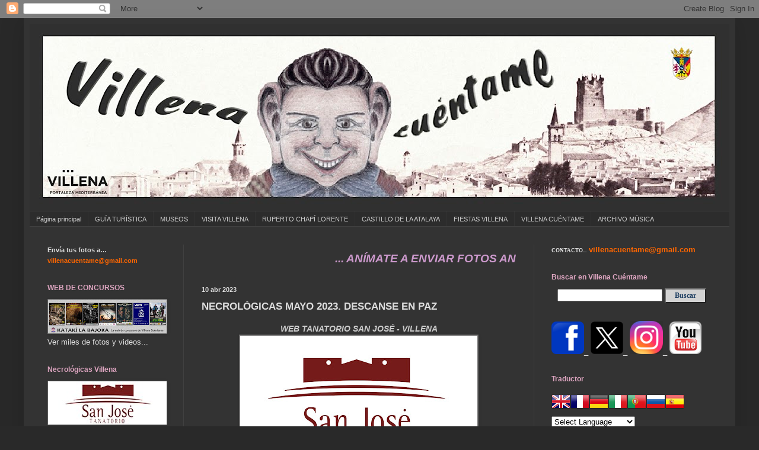

--- FILE ---
content_type: text/html; charset=UTF-8
request_url: http://www.villenacuentame.com/2023/04/necrologicas-mayo-2023-descanse-en-paz.html
body_size: 33095
content:
<!DOCTYPE html>
<html class='v2' dir='ltr' xmlns='http://www.w3.org/1999/xhtml' xmlns:b='http://www.google.com/2005/gml/b' xmlns:data='http://www.google.com/2005/gml/data' xmlns:expr='http://www.google.com/2005/gml/expr'>
<head>
<link href='https://www.blogger.com/static/v1/widgets/335934321-css_bundle_v2.css' rel='stylesheet' type='text/css'/>
<meta content='width=1100' name='viewport'/>
<meta content='text/html; charset=UTF-8' http-equiv='Content-Type'/>
<meta content='blogger' name='generator'/>
<link href='http://www.villenacuentame.com/favicon.ico' rel='icon' type='image/x-icon'/>
<link href='http://www.villenacuentame.com/2023/04/necrologicas-mayo-2023-descanse-en-paz.html' rel='canonical'/>
<link rel="alternate" type="application/atom+xml" title="VILLENA CUÉNTAME - Atom" href="http://www.villenacuentame.com/feeds/posts/default" />
<link rel="alternate" type="application/rss+xml" title="VILLENA CUÉNTAME - RSS" href="http://www.villenacuentame.com/feeds/posts/default?alt=rss" />
<link rel="service.post" type="application/atom+xml" title="VILLENA CUÉNTAME - Atom" href="https://www.blogger.com/feeds/6657813359578300549/posts/default" />

<!--Can't find substitution for tag [blog.ieCssRetrofitLinks]-->
<link href='https://blogger.googleusercontent.com/img/b/R29vZ2xl/AVvXsEjfPfwapyZILzlmQ_kslCI_0tG0gMGbQk44L3KFKdSudhVxiEQWs-c4JML3ERatlmqRDbe4hZsj8uvZU7Ek6nqOOm6qff1AGYyFiRA90-2XQZZzi9rniR0zqFi-ybbT0EOkBNlSJwHoIywY/w400-h233/2014+TANATORIA+SAN+JOSE+LOGO.jpg' rel='image_src'/>
<meta content='http://www.villenacuentame.com/2023/04/necrologicas-mayo-2023-descanse-en-paz.html' property='og:url'/>
<meta content='NECROLÓGICAS MAYO 2023. DESCANSE EN PAZ' property='og:title'/>
<meta content=' WEB TANATORIO SAN JOSÉ - VILLENA     MAYO 2023 *** Lunes 29 de mayo de 2023 Ha fallecido...   ARCADIO CONEJERO UGEDA  A los 86 años de edad...' property='og:description'/>
<meta content='https://blogger.googleusercontent.com/img/b/R29vZ2xl/AVvXsEjfPfwapyZILzlmQ_kslCI_0tG0gMGbQk44L3KFKdSudhVxiEQWs-c4JML3ERatlmqRDbe4hZsj8uvZU7Ek6nqOOm6qff1AGYyFiRA90-2XQZZzi9rniR0zqFi-ybbT0EOkBNlSJwHoIywY/w1200-h630-p-k-no-nu/2014+TANATORIA+SAN+JOSE+LOGO.jpg' property='og:image'/>
<title>VILLENA CUÉNTAME: NECROLÓGICAS MAYO 2023. DESCANSE EN PAZ</title>
<style id='page-skin-1' type='text/css'><!--
/*
-----------------------------------------------
Blogger Template Style
Name:     Simple
Designer: Blogger
URL:      www.blogger.com
----------------------------------------------- */
/* Content
----------------------------------------------- */
body {
font: normal normal 13px Verdana, Geneva, sans-serif;
color: #dddddd;
background: #292929 none repeat scroll top left;
padding: 0 40px 40px 40px;
}
html body .region-inner {
min-width: 0;
max-width: 100%;
width: auto;
}
h2 {
font-size: 22px;
}
a:link {
text-decoration:none;
color: #cccccc;
}
a:visited {
text-decoration:none;
color: #dddddd;
}
a:hover {
text-decoration:underline;
color: #dd7700;
}
.body-fauxcolumn-outer .fauxcolumn-inner {
background: transparent none repeat scroll top left;
_background-image: none;
}
.body-fauxcolumn-outer .cap-top {
position: absolute;
z-index: 1;
height: 400px;
width: 100%;
}
.body-fauxcolumn-outer .cap-top .cap-left {
width: 100%;
background: transparent none repeat-x scroll top left;
_background-image: none;
}
.content-outer {
-moz-box-shadow: 0 0 40px rgba(0, 0, 0, .15);
-webkit-box-shadow: 0 0 5px rgba(0, 0, 0, .15);
-goog-ms-box-shadow: 0 0 10px #333333;
box-shadow: 0 0 40px rgba(0, 0, 0, .15);
margin-bottom: 1px;
}
.content-inner {
padding: 10px 10px;
}
.content-inner {
background-color: #333333;
}
/* Header
----------------------------------------------- */
.header-outer {
background: transparent none repeat-x scroll 0 -400px;
_background-image: none;
}
.Header h1 {
font: normal normal 60px Arial, Tahoma, Helvetica, FreeSans, sans-serif;
color: #cccccc;
text-shadow: -1px -1px 1px rgba(0, 0, 0, .2);
}
.Header h1 a {
color: #cccccc;
}
.Header .description {
font-size: 140%;
color: #aaaaaa;
}
.header-inner .Header .titlewrapper {
padding: 22px 30px;
}
.header-inner .Header .descriptionwrapper {
padding: 0 30px;
}
/* Tabs
----------------------------------------------- */
.tabs-inner .section:first-child {
border-top: 1px solid #404040;
}
.tabs-inner .section:first-child ul {
margin-top: -1px;
border-top: 1px solid #404040;
border-left: 0 solid #404040;
border-right: 0 solid #404040;
}
.tabs-inner .widget ul {
background: #2c2c2c none repeat-x scroll 0 -800px;
_background-image: none;
border-bottom: 1px solid #404040;
margin-top: 0;
margin-left: -30px;
margin-right: -30px;
}
.tabs-inner .widget li a {
display: inline-block;
padding: .6em 1em;
font: normal normal 11px Verdana, Geneva, sans-serif;
color: #cccccc;
border-left: 1px solid #333333;
border-right: 0 solid #404040;
}
.tabs-inner .widget li:first-child a {
border-left: none;
}
.tabs-inner .widget li.selected a, .tabs-inner .widget li a:hover {
color: #cccccc;
background-color: #303030;
text-decoration: none;
}
/* Columns
----------------------------------------------- */
.main-outer {
border-top: 0 solid #404040;
}
.fauxcolumn-left-outer .fauxcolumn-inner {
border-right: 1px solid #404040;
}
.fauxcolumn-right-outer .fauxcolumn-inner {
border-left: 1px solid #404040;
}
/* Headings
----------------------------------------------- */
div.widget > h2,
div.widget h2.title {
margin: 0 0 1em 0;
font: normal bold 12px Verdana, Geneva, sans-serif;;
color: #dda5c0;
}
/* Widgets
----------------------------------------------- */
.widget .zippy {
color: #888888;
text-shadow: 2px 2px 1px rgba(0, 0, 0, .1);
}
.widget .popular-posts ul {
list-style: none;
}
/* Posts
----------------------------------------------- */
h2.date-header {
font: normal bold 11px Arial, Tahoma, Helvetica, FreeSans, sans-serif;
}
.date-header span {
background-color: transparent;
color: #dddddd;
padding: inherit;
letter-spacing: inherit;
margin: inherit;
}
.main-inner {
padding-top: 30px;
padding-bottom: 30px;
}
.main-inner .column-center-inner {
padding: 0 15px;
}
.main-inner .column-center-inner .section {
margin: 0 15px;
}
.post {
margin: 0 0 25px 0;
}
h3.post-title, .comments h4 {
font: normal bold 17px Verdana, Geneva, sans-serif;
margin: .75em 0 0;
}
.post-body {
font-size: 110%;
line-height: 1.4;
position: relative;
}
.post-body img, .post-body .tr-caption-container, .Profile img, .Image img,
.BlogList .item-thumbnail img {
padding: 0;
background: #777676;
border: 1px solid #636363;
-moz-box-shadow: 1px 1px 5px rgba(0, 0, 0, .1);
-webkit-box-shadow: 1px 1px 5px rgba(0, 0, 0, .1);
box-shadow: 1px 1px 5px rgba(0, 0, 0, .1);
}
.post-body img, .post-body .tr-caption-container {
padding: 1px;
}
.post-body .tr-caption-container {
color: #dd7700;
}
.post-body .tr-caption-container img {
padding: 0;
background: transparent;
border: none;
-moz-box-shadow: 0 0 0 rgba(0, 0, 0, .1);
-webkit-box-shadow: 0 0 0 rgba(0, 0, 0, .1);
box-shadow: 0 0 0 rgba(0, 0, 0, .1);
}
.post-header {
margin: 0 0 1.5em;
line-height: 1.6;
font-size: 90%;
}
.post-footer {
margin: 20px -2px 0;
padding: 5px 10px;
color: #888888;
background-color: #303030;
border-bottom: 1px solid #444444;
line-height: 1.6;
font-size: 90%;
}
#comments .comment-author {
padding-top: 1.5em;
border-top: 1px solid #404040;
background-position: 0 1.5em;
}
#comments .comment-author:first-child {
padding-top: 0;
border-top: none;
}
.avatar-image-container {
margin: .2em 0 0;
}
#comments .avatar-image-container img {
border: 1px solid #636363;
}
/* Comments
----------------------------------------------- */
.comments .comments-content .icon.blog-author {
background-repeat: no-repeat;
background-image: url([data-uri]);
}
.comments .comments-content .loadmore a {
border-top: 1px solid #888888;
border-bottom: 1px solid #888888;
}
.comments .comment-thread.inline-thread {
background-color: #303030;
}
.comments .continue {
border-top: 2px solid #888888;
}
/* Accents
---------------------------------------------- */
.section-columns td.columns-cell {
border-left: 1px solid #404040;
}
.blog-pager {
background: transparent none no-repeat scroll top center;
}
.blog-pager-older-link, .home-link,
.blog-pager-newer-link {
background-color: #333333;
padding: 5px;
}
.footer-outer {
border-top: 0 dashed #bbbbbb;
}
/* Mobile
----------------------------------------------- */
body.mobile  {
background-size: auto;
}
.mobile .body-fauxcolumn-outer {
background: transparent none repeat scroll top left;
}
.mobile .body-fauxcolumn-outer .cap-top {
background-size: 100% auto;
}
.mobile .content-outer {
-webkit-box-shadow: 0 0 3px rgba(0, 0, 0, .15);
box-shadow: 0 0 3px rgba(0, 0, 0, .15);
}
.mobile .tabs-inner .widget ul {
margin-left: 0;
margin-right: 0;
}
.mobile .post {
margin: 0;
}
.mobile .main-inner .column-center-inner .section {
margin: 0;
}
.mobile .date-header span {
padding: 0.1em 10px;
margin: 0 -10px;
}
.mobile h3.post-title {
margin: 0;
}
.mobile .blog-pager {
background: transparent none no-repeat scroll top center;
}
.mobile .footer-outer {
border-top: none;
}
.mobile .main-inner, .mobile .footer-inner {
background-color: #333333;
}
.mobile-index-contents {
color: #dddddd;
}
.mobile-link-button {
background-color: #cccccc;
}
.mobile-link-button a:link, .mobile-link-button a:visited {
color: #ffffff;
}
.mobile .tabs-inner .section:first-child {
border-top: none;
}
.mobile .tabs-inner .PageList .widget-content {
background-color: #303030;
color: #cccccc;
border-top: 1px solid #404040;
border-bottom: 1px solid #404040;
}
.mobile .tabs-inner .PageList .widget-content .pagelist-arrow {
border-left: 1px solid #404040;
}

--></style>
<style id='template-skin-1' type='text/css'><!--
body {
min-width: 1200px;
}
.content-outer, .content-fauxcolumn-outer, .region-inner {
min-width: 1200px;
max-width: 1200px;
_width: 1200px;
}
.main-inner .columns {
padding-left: 260px;
padding-right: 330px;
}
.main-inner .fauxcolumn-center-outer {
left: 260px;
right: 330px;
/* IE6 does not respect left and right together */
_width: expression(this.parentNode.offsetWidth -
parseInt("260px") -
parseInt("330px") + 'px');
}
.main-inner .fauxcolumn-left-outer {
width: 260px;
}
.main-inner .fauxcolumn-right-outer {
width: 330px;
}
.main-inner .column-left-outer {
width: 260px;
right: 100%;
margin-left: -260px;
}
.main-inner .column-right-outer {
width: 330px;
margin-right: -330px;
}
#layout {
min-width: 0;
}
#layout .content-outer {
min-width: 0;
width: 800px;
}
#layout .region-inner {
min-width: 0;
width: auto;
}
--></style>
<link href='https://www.blogger.com/dyn-css/authorization.css?targetBlogID=6657813359578300549&amp;zx=349059d3-b18c-4502-b6c4-037cdc73512c' media='none' onload='if(media!=&#39;all&#39;)media=&#39;all&#39;' rel='stylesheet'/><noscript><link href='https://www.blogger.com/dyn-css/authorization.css?targetBlogID=6657813359578300549&amp;zx=349059d3-b18c-4502-b6c4-037cdc73512c' rel='stylesheet'/></noscript>
<meta name='google-adsense-platform-account' content='ca-host-pub-1556223355139109'/>
<meta name='google-adsense-platform-domain' content='blogspot.com'/>

</head>
<body class='loading variant-dark'>
<div class='navbar section' id='navbar'><div class='widget Navbar' data-version='1' id='Navbar1'><script type="text/javascript">
    function setAttributeOnload(object, attribute, val) {
      if(window.addEventListener) {
        window.addEventListener('load',
          function(){ object[attribute] = val; }, false);
      } else {
        window.attachEvent('onload', function(){ object[attribute] = val; });
      }
    }
  </script>
<div id="navbar-iframe-container"></div>
<script type="text/javascript" src="https://apis.google.com/js/platform.js"></script>
<script type="text/javascript">
      gapi.load("gapi.iframes:gapi.iframes.style.bubble", function() {
        if (gapi.iframes && gapi.iframes.getContext) {
          gapi.iframes.getContext().openChild({
              url: 'https://www.blogger.com/navbar/6657813359578300549?po\x3d2535197256850522610\x26origin\x3dhttp://www.villenacuentame.com',
              where: document.getElementById("navbar-iframe-container"),
              id: "navbar-iframe"
          });
        }
      });
    </script><script type="text/javascript">
(function() {
var script = document.createElement('script');
script.type = 'text/javascript';
script.src = '//pagead2.googlesyndication.com/pagead/js/google_top_exp.js';
var head = document.getElementsByTagName('head')[0];
if (head) {
head.appendChild(script);
}})();
</script>
</div></div>
<div class='body-fauxcolumns'>
<div class='fauxcolumn-outer body-fauxcolumn-outer'>
<div class='cap-top'>
<div class='cap-left'></div>
<div class='cap-right'></div>
</div>
<div class='fauxborder-left'>
<div class='fauxborder-right'></div>
<div class='fauxcolumn-inner'>
</div>
</div>
<div class='cap-bottom'>
<div class='cap-left'></div>
<div class='cap-right'></div>
</div>
</div>
</div>
<div class='content'>
<div class='content-fauxcolumns'>
<div class='fauxcolumn-outer content-fauxcolumn-outer'>
<div class='cap-top'>
<div class='cap-left'></div>
<div class='cap-right'></div>
</div>
<div class='fauxborder-left'>
<div class='fauxborder-right'></div>
<div class='fauxcolumn-inner'>
</div>
</div>
<div class='cap-bottom'>
<div class='cap-left'></div>
<div class='cap-right'></div>
</div>
</div>
</div>
<div class='content-outer'>
<div class='content-cap-top cap-top'>
<div class='cap-left'></div>
<div class='cap-right'></div>
</div>
<div class='fauxborder-left content-fauxborder-left'>
<div class='fauxborder-right content-fauxborder-right'></div>
<div class='content-inner'>
<header>
<div class='header-outer'>
<div class='header-cap-top cap-top'>
<div class='cap-left'></div>
<div class='cap-right'></div>
</div>
<div class='fauxborder-left header-fauxborder-left'>
<div class='fauxborder-right header-fauxborder-right'></div>
<div class='region-inner header-inner'>
<div class='header section' id='header'><div class='widget Header' data-version='1' id='Header1'>
<div id='header-inner'>
<a href='http://www.villenacuentame.com/' style='display: block'>
<img alt='VILLENA CUÉNTAME' height='316px; ' id='Header1_headerimg' src='https://blogger.googleusercontent.com/img/a/AVvXsEj-1Zq-MaH4xVScjTSB7sklB6ulyjzb0-Sw49iWM0oNSOc2yro62t3o3MWxWIdScdYGh0odWqVJEr_a2ROpT3Phpci8PQC3pA3BsDWjt-jo9tpM3jbR7hWr38m8oNkLx7eMUtpAqgRlwQWTLmJBpGWprzuHadaC0MZSi-PsMLSdAbjhaakv6uSS9PeltXVy=s1180' style='display: block' width='1180px; '/>
</a>
</div>
</div></div>
</div>
</div>
<div class='header-cap-bottom cap-bottom'>
<div class='cap-left'></div>
<div class='cap-right'></div>
</div>
</div>
</header>
<div class='tabs-outer'>
<div class='tabs-cap-top cap-top'>
<div class='cap-left'></div>
<div class='cap-right'></div>
</div>
<div class='fauxborder-left tabs-fauxborder-left'>
<div class='fauxborder-right tabs-fauxborder-right'></div>
<div class='region-inner tabs-inner'>
<div class='tabs section' id='crosscol'><div class='widget PageList' data-version='1' id='PageList1'>
<h2>Páginas</h2>
<div class='widget-content'>
<ul>
<li>
<a href='http://www.villenacuentame.com/'>Página principal</a>
</li>
<li>
<a href='http://www.villenacuentame.com/p/guia-turistica-de-villena.html'>GUÍA TURÍSTICA</a>
</li>
<li>
<a href='http://www.villenacuentame.com/p/museos.html'>MUSEOS</a>
</li>
<li>
<a href='http://www.villenacuentame.com/p/visita-villena.html'>VISITA VILLENA</a>
</li>
<li>
<a href='http://www.villenacuentame.com/p/ruperto-chapi.html'>RUPERTO CHAPÍ LORENTE</a>
</li>
<li>
<a href='http://www.villenacuentame.com/p/castillo-atalaya.html'>CASTILLO DE LA ATALAYA</a>
</li>
<li>
<a href='http://www.villenacuentame.com/p/fiestas-villena.html'>FIESTAS  VILLENA</a>
</li>
<li>
<a href='http://www.villenacuentame.com/p/vc.html'>VILLENA CUÉNTAME</a>
</li>
<li>
<a href='http://www.villenacuentame.com/p/archivo-musica.html'>ARCHIVO MÚSICA</a>
</li>
</ul>
<div class='clear'></div>
</div>
</div></div>
<div class='tabs no-items section' id='crosscol-overflow'></div>
</div>
</div>
<div class='tabs-cap-bottom cap-bottom'>
<div class='cap-left'></div>
<div class='cap-right'></div>
</div>
</div>
<div class='main-outer'>
<div class='main-cap-top cap-top'>
<div class='cap-left'></div>
<div class='cap-right'></div>
</div>
<div class='fauxborder-left main-fauxborder-left'>
<div class='fauxborder-right main-fauxborder-right'></div>
<div class='region-inner main-inner'>
<div class='columns fauxcolumns'>
<div class='fauxcolumn-outer fauxcolumn-center-outer'>
<div class='cap-top'>
<div class='cap-left'></div>
<div class='cap-right'></div>
</div>
<div class='fauxborder-left'>
<div class='fauxborder-right'></div>
<div class='fauxcolumn-inner'>
</div>
</div>
<div class='cap-bottom'>
<div class='cap-left'></div>
<div class='cap-right'></div>
</div>
</div>
<div class='fauxcolumn-outer fauxcolumn-left-outer'>
<div class='cap-top'>
<div class='cap-left'></div>
<div class='cap-right'></div>
</div>
<div class='fauxborder-left'>
<div class='fauxborder-right'></div>
<div class='fauxcolumn-inner'>
</div>
</div>
<div class='cap-bottom'>
<div class='cap-left'></div>
<div class='cap-right'></div>
</div>
</div>
<div class='fauxcolumn-outer fauxcolumn-right-outer'>
<div class='cap-top'>
<div class='cap-left'></div>
<div class='cap-right'></div>
</div>
<div class='fauxborder-left'>
<div class='fauxborder-right'></div>
<div class='fauxcolumn-inner'>
</div>
</div>
<div class='cap-bottom'>
<div class='cap-left'></div>
<div class='cap-right'></div>
</div>
</div>
<!-- corrects IE6 width calculation -->
<div class='columns-inner'>
<div class='column-center-outer'>
<div class='column-center-inner'>
<div class='main section' id='main'><div class='widget HTML' data-version='1' id='HTML1'>
<div class='widget-content'>
<p><marquee style="font:italic 14pt Arial; color:#CC99CC; background-color:#007FEO;"><a a=""> <strong>  ... ANÍMATE A ENVIAR FOTOS ANTIGUAS DE ... COLEGIOS ... CUMPLEAÑOS ... CARNAVAL ... FERIA DE ATRACCIONES ... BODAS ... COMUNIONES ... ANIVERSARIOS ... NAVIDAD ... COMIDAS CON AMIGOS Y TODO LO QUE CREAS INTERESANTE ... ENVIAR A ...  villenacuentame@gmail.com ... NO OLVIDES PONER LA FECHA Y LOS DATOS DE LAS PERSONAS QUE APARECEN EN LAS FOTOS... TAMBIÉN PUEDES DEJARLAS EN UN SOBRE CERRADO CON TU NOMBRE Y TELÉFONO EN LA TIENDA DE RIESMA BUTANO EN LA CORREDERA  ... POR FAVOR NO ENVIAR FOTOS DE FOTOS SIEMPRE MEJOR ESCANEAR ...  TÚ HACES VILLENA CUÉNTAME ... ENVÍA FOTOS Y FORMA PARTE DE LA HISTORIA DE VILLENA ... </strong> </a></marquee></p>
</div>
<div class='clear'></div>
</div><div class='widget Blog' data-version='1' id='Blog1'>
<div class='blog-posts hfeed'>

          <div class="date-outer">
        
<h2 class='date-header'><span>10 abr 2023</span></h2>

          <div class="date-posts">
        
<div class='post-outer'>
<div class='post hentry' itemprop='blogPost' itemscope='itemscope' itemtype='http://schema.org/BlogPosting'>
<meta content='https://blogger.googleusercontent.com/img/b/R29vZ2xl/AVvXsEjfPfwapyZILzlmQ_kslCI_0tG0gMGbQk44L3KFKdSudhVxiEQWs-c4JML3ERatlmqRDbe4hZsj8uvZU7Ek6nqOOm6qff1AGYyFiRA90-2XQZZzi9rniR0zqFi-ybbT0EOkBNlSJwHoIywY/w400-h233/2014+TANATORIA+SAN+JOSE+LOGO.jpg' itemprop='image_url'/>
<meta content='6657813359578300549' itemprop='blogId'/>
<meta content='2535197256850522610' itemprop='postId'/>
<a name='2535197256850522610'></a>
<h3 class='post-title entry-title' itemprop='name'>
NECROLÓGICAS MAYO 2023. DESCANSE EN PAZ
</h3>
<div class='post-header'>
<div class='post-header-line-1'></div>
</div>
<div class='post-body entry-content' id='post-body-2535197256850522610' itemprop='description articleBody'>
<div style="text-align: center;">
<a href="http://www.tanatoriosanjose.com/"><i><b><span style="vertical-align: inherit;"><span style="vertical-align: inherit;">WEB TANATORIO SAN JOSÉ - VILLENA</span></span></b></i></a></div>
<div style="text-align: center;">
<div style="text-align: center;">
<div style="text-align: justify;">
<div style="text-align: center;"><span style="font-size: large;"><b><div class="separator" style="clear: both; text-align: center;"><a href="https://blogger.googleusercontent.com/img/b/R29vZ2xl/AVvXsEjfPfwapyZILzlmQ_kslCI_0tG0gMGbQk44L3KFKdSudhVxiEQWs-c4JML3ERatlmqRDbe4hZsj8uvZU7Ek6nqOOm6qff1AGYyFiRA90-2XQZZzi9rniR0zqFi-ybbT0EOkBNlSJwHoIywY/s1600/2014+TANATORIA+SAN+JOSE+LOGO.jpg" style="margin-left: 1em; margin-right: 1em;"><img border="0" height="233" src="https://blogger.googleusercontent.com/img/b/R29vZ2xl/AVvXsEjfPfwapyZILzlmQ_kslCI_0tG0gMGbQk44L3KFKdSudhVxiEQWs-c4JML3ERatlmqRDbe4hZsj8uvZU7Ek6nqOOm6qff1AGYyFiRA90-2XQZZzi9rniR0zqFi-ybbT0EOkBNlSJwHoIywY/w400-h233/2014+TANATORIA+SAN+JOSE+LOGO.jpg" width="400" /></a></div></b></span><span style="font-size: large;"><b><span style="vertical-align: inherit;"><span style="vertical-align: inherit;">MAYO 2023</span></span></b></span></div><div style="text-align: center;"><div style="text-align: center;"><div><span style="vertical-align: inherit;"><span style="vertical-align: inherit;">***</span></span></div><div><span style="vertical-align: inherit;"><span style="vertical-align: inherit;"><div><span style="vertical-align: inherit;"><span style="vertical-align: inherit;"><div>Lunes 29 de mayo de 2023</div><div>Ha fallecido...&nbsp;&nbsp;<b>ARCADIO CONEJERO UGEDA<br /></b></div><div>&nbsp;A los 86 años de edad.</div><div>Esposo de Margarita Amorós Ballester y padre de<br /></div><div>Arcadio, Ramona, Javier y David</div></span></span></div><div>Entierro... martes 30 de mayo a las 18.30 horas.</div><div><span style="vertical-align: inherit;"><span style="vertical-align: inherit;"><div>Parroquia de... SANTIAGO<br /></div><div>TANATORIO SAN JOSÉ Sala 4</div></span></span></div></span></span></div><div><span style="vertical-align: inherit;"><span style="vertical-align: inherit;">***</span></span></div><div><div><span style="vertical-align: inherit;"><span style="vertical-align: inherit;"><div><span style="vertical-align: inherit;"><span style="vertical-align: inherit;"><div>Jueves 25 de mayo de 2023</div><div>Ha fallecido...&nbsp; <b>JUAN FRANCISCO SIMÓN MOTILLA<br /></b></div><div>&nbsp;A los 46 años de edad.</div><div>"Simón" esposo de Isabel Laosa y padre de Isabel y Juan Fran<br /></div></span></span></div><div>Entierro... viernes 26 de mayo a las 10 horas.</div><div><span style="vertical-align: inherit;"><span style="vertical-align: inherit;"><div>Parroquia de... NTRA. SRA. DE LA PAZ<br /></div><div>TANATORIO SAN JOSÉ Sala 2</div></span></span></div></span></span></div><span style="vertical-align: inherit;"><span style="vertical-align: inherit;"></span></span></div><div><span style="vertical-align: inherit;"><span style="vertical-align: inherit;">*** <br /></span></span></div><div><span style="vertical-align: inherit;"><span style="vertical-align: inherit;"><div><span style="vertical-align: inherit;"><span style="vertical-align: inherit;"><div>Miércoles 24 de mayo de 2023</div><div>Ha fallecido...&nbsp;&nbsp;<b>ISABEL GÓMEZ PÉREZ<br /></b></div><div>&nbsp;A los 85 años de edad.</div><div>Viuda de Cristóbal Calderón y madre de M.ª Teresa</div></span></span></div><div>Entierro... miércoles 24 de mayo a las 18.30 horas.</div><div><span style="vertical-align: inherit;"><span style="vertical-align: inherit;"><div>Parroquia de... SANTIAGO<br /></div><div>TANATORIO SAN JOSÉ Sala 3</div></span></span></div></span></span></div><div><span style="vertical-align: inherit;"><span style="vertical-align: inherit;">***</span></span></div><div><div><span style="vertical-align: inherit;"><span style="vertical-align: inherit;"><div><span style="vertical-align: inherit;"><span style="vertical-align: inherit;"><div>Lunes 22 de mayo de 2023</div><div>Ha fallecido...&nbsp;&nbsp;<b>MANUEL RUDILLA CORBILLO<br /></b></div><div>&nbsp;A los 91 años de edad.</div></span></span></div><div>Entierro... martes 23 de mayo a las 10 horas.</div><div><span style="vertical-align: inherit;"><span style="vertical-align: inherit;"><div>CAPILLA DEL TANATORIO<br /></div><div>TANATORIO SAN JOSÉ Sala 1</div></span></span></div></span></span></div></div><div><span style="vertical-align: inherit;"><span style="vertical-align: inherit;">*** <br /></span></span></div><div><span style="vertical-align: inherit;"><span style="vertical-align: inherit;"><div><span style="vertical-align: inherit;"><span style="vertical-align: inherit;"><div>Domingo 21 de mayo de 2023</div><div>Ha fallecido...&nbsp;&nbsp;<b>MIGUEL AYELO REVERT<br /></b></div><div>&nbsp;A los 72 años de edad.</div></span></span></div><div><span style="vertical-align: inherit;"><span style="vertical-align: inherit;">Esposo de Neme de la del Corte y padre de Rosa Ayelo.</span></span></div><div>Entierro... domingo 21 de mayo a las 18.30 horas.</div><div><span style="vertical-align: inherit;"><span style="vertical-align: inherit;"><div>Parroquia de... SANTIAGO<br /></div><div>TANATORIO SAN JOSÉ Sala 5</div></span></span></div></span></span></div><div><span style="vertical-align: inherit;"><span style="vertical-align: inherit;">***</span></span></div><div><span style="vertical-align: inherit;"><span style="vertical-align: inherit;"><div><span style="vertical-align: inherit;"><span style="vertical-align: inherit;"><div>Domingo 21 de mayo de 2023</div><div>Ha fallecido...&nbsp;&nbsp;<b>JOSÉ MARÍA LÓPEZ MARTÍNEZ<br /></b></div><div>&nbsp;A los 86 años de edad.</div></span></span></div><div><span style="vertical-align: inherit;"><span style="vertical-align: inherit;">Esposo de Ángeles García Bódalo y padre de Paqui y Efrén.</span></span></div><div>Entierro... domingo 21 de mayo a las 17 horas.</div><div><span style="vertical-align: inherit;"><span style="vertical-align: inherit;"><div>Parroquia de... NTRA. SRA. DE&nbsp; LA PAZ<br /></div><div>TANATORIO SAN JOSÉ Sala 2</div></span></span></div></span></span></div><div><span style="vertical-align: inherit;"><span style="vertical-align: inherit;">***</span></span></div><div><span style="vertical-align: inherit;"><span style="vertical-align: inherit;"><div><span style="vertical-align: inherit;"><span style="vertical-align: inherit;"><div>Sábado 20 de mayo de 2023</div><div>Ha fallecido...&nbsp;&nbsp;<b>MARÍA PILAR TORMO VIDAL<br /></b></div><div>&nbsp;A los 54 años de edad.</div></span></span></div><div>Entierro... domingo&nbsp; 21 de mayo a las 20 horas.</div><div><span style="vertical-align: inherit;"><span style="vertical-align: inherit;"><div>CAPILLA DEL TANATORIO<br /></div><div>TANATORIO SAN JOSÉ Sala 4</div></span></span></div></span></span></div><div><span style="vertical-align: inherit;"><span style="vertical-align: inherit;">***</span></span></div><div><div><span style="vertical-align: inherit;"><span style="vertical-align: inherit;"><div><span style="vertical-align: inherit;"><span style="vertical-align: inherit;"><div>Viernes 19 de mayo de 2023</div><div>Ha fallecido...&nbsp; <b>JOSEFA ORTEGA ESCUDERO<br /></b></div><div>&nbsp;A los 87 años de edad.</div>Viuda de Francisco Campos Granero, hermano de&nbsp;</span></span></div><div><span style="vertical-align: inherit;"><span style="vertical-align: inherit;">Benedicto de Riesma y madre de Francisco y José Manuel<br /></span></span></div><div>Entierro... sábado 20 de mayo a las 10 horas.</div><div><span style="vertical-align: inherit;"><span style="vertical-align: inherit;"><div>CAPILLA DEL TANATORIO<br /></div><div>TANATORIO SAN JOSÉ Sala 1</div></span></span></div></span></span></div><span style="vertical-align: inherit;"><span style="vertical-align: inherit;"></span></span></div><div><span style="vertical-align: inherit;"><span style="vertical-align: inherit;">*** <br /></span></span></div><div><span style="vertical-align: inherit;"><span style="vertical-align: inherit;"><div><span style="vertical-align: inherit;"><span style="vertical-align: inherit;"><div>Martes 16 de mayo de 2023</div><div>Ha fallecido...&nbsp;&nbsp;<b>ISABEL ESTEVAN HERNÁNDEZ<br /></b></div><div>&nbsp;A los 84 años de edad.</div><div>"La Caracola" viuda de Bernardo el fontanero&nbsp;</div><div>y madre de Bernardo y Andrés</div></span></span></div><div>Entierro... miércoles 17 de mayo a las 10 horas.</div><div><span style="vertical-align: inherit;"><span style="vertical-align: inherit;"><div>Parroquia de... SANTA MARÍA</div><div>TANATORIO SAN JOSÉ Sala 5</div></span></span></div></span></span></div><div><span style="vertical-align: inherit;"><span style="vertical-align: inherit;">***</span></span></div><div><span style="vertical-align: inherit;"><span style="vertical-align: inherit;"><div><span style="vertical-align: inherit;"><span style="vertical-align: inherit;"><div>Sábado 13 de mayo de 2023</div><div>Ha fallecido...&nbsp;&nbsp;<b>MARINA ROJO CALVETE<br /></b></div><div>&nbsp;A los 86 años de edad.</div></span></span></div><div>Entierro... domingo 14 de mayo a las 10.45 horas.</div><div><span style="vertical-align: inherit;"><span style="vertical-align: inherit;"><div>Salón de los Testigos de Jehová</div><div>TANATORIO SAN JOSÉ Sala 1</div></span></span></div></span></span></div><div><span style="vertical-align: inherit;"><span style="vertical-align: inherit;">***<br /></span></span><div><span style="vertical-align: inherit;"><span style="vertical-align: inherit;"><div><span style="vertical-align: inherit;"><span style="vertical-align: inherit;"><div>Martes 9 de mayo de 2023</div><div>Ha fallecido...&nbsp; <b>FRANCISCO JAVIER HERNÁNDEZ RODRÍGUEZ<br /></b></div><div>&nbsp;A los 54 años de edad.</div>Hijo de Maruja "La Peluquera" y Pepe expendedor de Riesma</span></span></div><div><span style="vertical-align: inherit;"><span style="vertical-align: inherit;">(fallecido) y hermano de Rafa de Espacio y secretario de Apadis.<br /></span></span></div><div><span style="vertical-align: inherit;"><span style="vertical-align: inherit;"><div>Entierro... martes 9 de mayo a las 18 horas.</div><div>Parroquia de... SANTA MARÍA<br /></div><div>TANATORIO SAN JOSÉ Sala 4</div></span></span></div></span></span></div></div><div><span style="vertical-align: inherit;"><span style="vertical-align: inherit;">*** <br /></span></span></div><div><span style="vertical-align: inherit;"><span style="vertical-align: inherit;"><div><span style="vertical-align: inherit;"><span style="vertical-align: inherit;"><div>Domingo 30 de abril de 2023</div><div>Ha fallecido...&nbsp;&nbsp;<b>JOSEFA UGEDA TORRÓ<br /></b></div><div>&nbsp;A los 77 años de edad.</div>Esposa de Pedro García "del cine Cervantes" y madre de&nbsp;</span></span></div><div><span style="vertical-align: inherit;"><span style="vertical-align: inherit;">Pedro, Joaquín, Clemente y Noelia</span></span></div><div><span style="vertical-align: inherit;"><span style="vertical-align: inherit;"><div>Entierro... lunes 1 de mayo a las 10 horas.</div><div>Parroquia de... SANTIAGO<br /></div><div>TANATORIO SAN JOSÉ Sala 2</div></span></span></div></span></span></div><div><span style="vertical-align: inherit;"><span style="vertical-align: inherit;">***</span></span></div></div></div></div></div></div>
<div style='clear: both;'></div>
</div>
<div class='post-footer'>
<div class='post-footer-line post-footer-line-1'><span class='post-labels'>
Sección:
<a href='http://www.villenacuentame.com/search/label/NECROL%C3%93GICAS' rel='tag'>NECROLÓGICAS</a>
</span>
<span class='post-icons'>
<span class='item-action'>
<a href='https://www.blogger.com/email-post/6657813359578300549/2535197256850522610' title='Enviar entrada por correo electrónico'>
<img alt='' class='icon-action' height='13' src='http://img1.blogblog.com/img/icon18_email.gif' width='18'/>
</a>
</span>
</span>
<span class='post-comment-link'>
</span>
<div class='post-share-buttons goog-inline-block'>
<a class='goog-inline-block share-button sb-email' href='https://www.blogger.com/share-post.g?blogID=6657813359578300549&postID=2535197256850522610&target=email' target='_blank' title='Enviar por correo electrónico'><span class='share-button-link-text'>Enviar por correo electrónico</span></a><a class='goog-inline-block share-button sb-blog' href='https://www.blogger.com/share-post.g?blogID=6657813359578300549&postID=2535197256850522610&target=blog' onclick='window.open(this.href, "_blank", "height=270,width=475"); return false;' target='_blank' title='Escribe un blog'><span class='share-button-link-text'>Escribe un blog</span></a><a class='goog-inline-block share-button sb-twitter' href='https://www.blogger.com/share-post.g?blogID=6657813359578300549&postID=2535197256850522610&target=twitter' target='_blank' title='Compartir en X'><span class='share-button-link-text'>Compartir en X</span></a><a class='goog-inline-block share-button sb-facebook' href='https://www.blogger.com/share-post.g?blogID=6657813359578300549&postID=2535197256850522610&target=facebook' onclick='window.open(this.href, "_blank", "height=430,width=640"); return false;' target='_blank' title='Compartir con Facebook'><span class='share-button-link-text'>Compartir con Facebook</span></a><a class='goog-inline-block share-button sb-pinterest' href='https://www.blogger.com/share-post.g?blogID=6657813359578300549&postID=2535197256850522610&target=pinterest' target='_blank' title='Compartir en Pinterest'><span class='share-button-link-text'>Compartir en Pinterest</span></a>
</div>
</div>
<div class='post-footer-line post-footer-line-2'></div>
<div class='post-footer-line post-footer-line-3'></div>
</div>
</div>
<div class='comments' id='comments'>
<a name='comments'></a>
<h4>No hay comentarios:</h4>
<div id='Blog1_comments-block-wrapper'>
<dl class='avatar-comment-indent' id='comments-block'>
</dl>
</div>
<p class='comment-footer'>
<a href='https://www.blogger.com/comment/fullpage/post/6657813359578300549/2535197256850522610' onclick='javascript:window.open(this.href, "bloggerPopup", "toolbar=0,location=0,statusbar=1,menubar=0,scrollbars=yes,width=640,height=500"); return false;'>Publicar un comentario</a>
</p>
</div>
</div>

        </div></div>
      
</div>
<div class='blog-pager' id='blog-pager'>
<span id='blog-pager-newer-link'>
<a class='blog-pager-newer-link' href='http://www.villenacuentame.com/2019/08/1963-portada-programa-de-fiestas-1963.html' id='Blog1_blog-pager-newer-link' title='Entrada más reciente'>Entrada más reciente</a>
</span>
<span id='blog-pager-older-link'>
<a class='blog-pager-older-link' href='http://www.villenacuentame.com/2020/05/1968-cuadrilla-de-pascua-en-la-virgen.html' id='Blog1_blog-pager-older-link' title='Entrada antigua'>Entrada antigua</a>
</span>
<a class='home-link' href='http://www.villenacuentame.com/'>Inicio</a>
</div>
<div class='clear'></div>
<div class='post-feeds'>
</div>
</div><div class='widget Text' data-version='1' id='Text7'>
<div class='widget-content'>
<span style="color:#ffcc33;"><b><em>..... CONTINUAR... PASAR PÁGINA Pinchar en...  (entradas antiguas)</em></b></span><br />
</div>
<div class='clear'></div>
</div><div class='widget Text' data-version='1' id='Text8'>
<div class='widget-content'>
<em><span style="font-weight: bold;">Esta Web no se hace responsable de las opiniones de sus lectores. Todo el contenido es público. Usted puede copiar y distribuir o comunicar públicamente esta obra siempre y cuando se indique la procedencia del contenido. No puede utilizar esta obra para fines comerciales o generar una nueva a partir de esta..</span><strong><br/></strong></em><strong>Web: </strong><a href="http://www.villenacuentame.com/"><span style="color:#ff6600;"><strong>www.villenacuentame.com</strong></span></a><strong><span style="color:#ff6600;"><br/></span>E-Mail: </strong><a href="mailto:villenacuentame@gmail.com"><span style="color:#ff6600;"><strong>villenacuentame@gmail.com</strong></span></a><span style="color:#ff6600;"> </span><br/><br/>
</div>
<div class='clear'></div>
</div><div class='widget HTML' data-version='1' id='HTML8'>
<div class='widget-content'>
<p><marquee style="font:italic 14pt Arial; color:#CC99CC; background-color:#007FEO;"><a a> <strong>... Nuestros recuerdos de ayer durarán toda una vida .... TÚ HACES VILLENA CUÉNTAME... UN SERVICIO A LA MEMORIA HISTÓRICA DE NUESTRA CIUDAD... ENVÍA FOTOS Y COMENTARIOS A... villenacuentame@gmail.com .... COMPARTIMOS GRATIS CON TOD@S L@S VILLENER@S ... villenacuentame@gmail.com ...... "La fábrica de crear recuerdos" .... "VILLENA CUÉNTAME"... Un viaje al recuerdo de Villena... </strong> </a></marquee></p>
</div>
<div class='clear'></div>
</div></div>
</div>
</div>
<div class='column-left-outer'>
<div class='column-left-inner'>
<aside>
<div class='sidebar section' id='sidebar-left-1'><div class='widget HTML' data-version='1' id='HTML18'>
<div class='widget-content'>
<span style="font-size:85%;"><strong>Envía tus fotos a&#8230;</strong>
<a href="mailto:villenacuentame@gmail.com"><span style="color: rgb(255, 102, 0);"><strong>villenacuentame@gmail.com</strong></span></a></span>
</div>
<div class='clear'></div>
</div><div class='widget Image' data-version='1' id='Image74'>
<h2>WEB DE CONCURSOS</h2>
<div class='widget-content'>
<a href='http://www.katakilabajoka.com/'>
<img alt='WEB DE CONCURSOS' height='57' id='Image74_img' src='https://blogger.googleusercontent.com/img/a/AVvXsEjJpWu3ij3GGBM-U_CaicFVKcB_ljQpYrvEq8_aO2Wq-7_NQa1ctIi4JkrikCWpEHgSOu-heuzD7BFl13phh-3tCf8xPuXmwoYZ_J-BJFlqCfT7B8pTdQUArg2z3D3nQ8PC2NRxDoKoR9M3slnTG4lC5fmyZEgpBy7alLHgYwTQzvNe84bwp3gwTnHKSr-q=s200' width='200'/>
</a>
<br/>
<span class='caption'>Ver miles de fotos y videos...</span>
</div>
<div class='clear'></div>
</div><div class='widget Image' data-version='1' id='Image73'>
<h2>Necrológicas Villena</h2>
<div class='widget-content'>
<a href='http://www.villenacuentame.com/search/label/NECROL%C3%93GICAS'>
<img alt='Necrológicas Villena' height='73' id='Image73_img' src='https://blogger.googleusercontent.com/img/b/R29vZ2xl/AVvXsEildFBt3ae62xCa3mtCvOFTAmWMOZGJdU85wSp2gCrkt7iwKLdaUPAL35JTsTxqWfXxdVUih1uFKCC4KRjduYgQiDhFKSLsw9RawM_nPtGkNZMMjpmOFkAeqot21o9VeTpdhkVMBsmkHCgX/s1600/TANATORIO+SAN+JOSE+LOGO+2+200+OK.jpg' width='200'/>
</a>
<br/>
</div>
<div class='clear'></div>
</div><div class='widget Image' data-version='1' id='Image77'>
<h2>Farmacias de guardia</h2>
<div class='widget-content'>
<a href='http://www.villenacuentame.com/search/label/FARMACIAS%20DE%20GUARDIA'>
<img alt='Farmacias de guardia' height='56' id='Image77_img' src='https://blogger.googleusercontent.com/img/b/R29vZ2xl/AVvXsEgh3yU4TXEDXB3m24d1qf_u4BLSf5S2_G1dcTXCZbsuWpWVHrgiF1hQjrwOuQRcP83xF0IlWLtXB9YlAOxHVnjsKjox4vQZT_mkLzMdS78MvVXHzuFCECRqpamdEbOVOKopQkSa7cMHA49v/s250/LOGO-FARMACIAS-GUARDIA.gif' width='200'/>
</a>
<br/>
</div>
<div class='clear'></div>
</div><div class='widget Image' data-version='1' id='Image6'>
<h2>NAVIDAD Y REYES 2026</h2>
<div class='widget-content'>
<a href='https://www.villenacuentame.com/2025/11/12-concurso-fotografico-fiestas-de.html'>
<img alt='NAVIDAD Y REYES 2026' height='280' id='Image6_img' src='https://blogger.googleusercontent.com/img/a/AVvXsEiSifNiFtoAhFB9U96cOwO7yCnAGriBD6n-9cI6cGO3JCZNek870LmZqJZbJgaJaTC3NVzSIudCRrxvWaEhLaIhPm_hMbNIPUWzAd8ugUt9FIisqE2lv7ONcVtwDwIDhOaB7po-blgykxwVljgAoyAmp1GWOyaVt9c-rh8O4Gr506jOULWUFZWHerWFNStg=s280' width='200'/>
</a>
<br/>
<span class='caption'>Concurso fotográfico BASES</span>
</div>
<div class='clear'></div>
</div><div class='widget HTML' data-version='1' id='HTML4'>
<div class='widget-content'>
<div id="c_8983a3b4a1760cce72c4ba7131a1ee75" class="normal"></div><script type="text/javascript" src="https://www.eltiempo.es/widget/widget_loader/8983a3b4a1760cce72c4ba7131a1ee75"></script>
</div>
<div class='clear'></div>
</div><div class='widget Image' data-version='1' id='Image48'>
<div class='widget-content'>
<a href='https://www.avamet.org/mxo_i.php?id=c28m140e25'>
<img alt='' height='65' id='Image48_img' src='https://blogger.googleusercontent.com/img/a/AVvXsEiIUiIEDMh09VorNC1kKPJAsf1KnDExJ-qhASORAnvP6SpYAsDR2DKqENU_GZczzzUSCIy2cQPMP5Adb2hadG2jNWpCsqR80MiZ-PIHTls4q66OhdDvOihq_-jU7w_E0dWEw39F54lnQzO8JZLvjkID-8VWyvkFl67245CBjgZv8Zbpw8yxwi0_6IHtLyRJ=s200' width='200'/>
</a>
<br/>
<span class='caption'>Avamet Webcam Villena</span>
</div>
<div class='clear'></div>
</div><div class='widget Image' data-version='1' id='Image91'>
<h2>INFO RECOGIDA BASURAS</h2>
<div class='widget-content'>
<a href='https://www.villenacuentame.com/2020/12/recogida-de-basuras-muebles-y-enseres.html'>
<img alt='INFO RECOGIDA BASURAS' height='78' id='Image91_img' src='https://blogger.googleusercontent.com/img/b/R29vZ2xl/AVvXsEjFmF4pkNeZdeBJXN0S1elHXuXfAHebf3IkkWQXllXxfonDZ0oJ_g6zYVaG9i2vEKVbziPkXF4v8Tw3plxnAmoC_LxJY73ITxbo0a9yBy2cyj8Qk6oiP23_dWjhLgwTMfu0MoBZf8E73cq3/s1600/2020-12+RECOGIDA+BASURA+EN+NAVIDAD+%25281%2529.jpg' width='200'/>
</a>
<br/>
</div>
<div class='clear'></div>
</div><div class='widget Image' data-version='1' id='Image34'>
<h2>DISFRUTA VILLENA</h2>
<div class='widget-content'>
<a href='https://disfrutavillena.com/'>
<img alt='DISFRUTA VILLENA' height='115' id='Image34_img' src='https://blogger.googleusercontent.com/img/a/AVvXsEg77k59ceQ_NNqoOnMkjdkuovbMIj2Zh0fxlrzEYZU5JpTDNOQ9TaB_-GjScyoZ7lxQpJxIK4TN__RArsMf_E-Ir1e0PyRHLd_AUedF8h4_cRIq7Iw4NmwWiOJSIpPE9HuAUOuLIpBXFbRfBJ6FkJ2tF7_ufRREJLeYEEqS2l0Zkcn_bXxT_wdf9zYrCnIF=s200' width='200'/>
</a>
<br/>
</div>
<div class='clear'></div>
</div><div class='widget Image' data-version='1' id='Image104'>
<h2>VISITAS A VILLENA</h2>
<div class='widget-content'>
<a href='https://www.villenacuentame.com/search/label/VISITA%20VILLENA%20HORARIO%2FPRECIOS'>
<img alt='VISITAS A VILLENA' height='77' id='Image104_img' src='https://blogger.googleusercontent.com/img/b/R29vZ2xl/AVvXsEi-KPqA3P0rxlq8Xls3FWD-2Z_I1bblvhyrr8woG3DToJv-uT7O7a1Fm6hntHJd4Sen5luMlriZbpexftM8d9bUfA0jkmQm3Sul0p6In3xD58q_6t2UqGEJ9ddq5NkdBFQYnolPRFQ0vfmr/s250/LOGO+TURISMO.jpg' width='200'/>
</a>
<br/>
<span class='caption'>Horarios y precios</span>
</div>
<div class='clear'></div>
</div><div class='widget Image' data-version='1' id='Image83'>
<h2>MUVI Museo de Villena</h2>
<div class='widget-content'>
<a href='http://www.museovillena.com/'>
<img alt='MUVI Museo de Villena' height='89' id='Image83_img' src='https://blogger.googleusercontent.com/img/a/AVvXsEi91COya6-39B_uce2PZntvfgrrAg1V1uiBrccWHHKnhepPxT7AS4emaDzFXFNn2hk11IU0aYuLfr1wIcDT5P0y2C5VlvFaC6q5X68AaQ1_ZusBt3r4QFqW3cbJYAaGFfTkIM9WPBN9xNzflfbcORCvOBMNrsyolKO-s10tKEdBVYRdC5pJEN0yZHg7tg=s200' width='200'/>
</a>
<br/>
</div>
<div class='clear'></div>
</div><div class='widget Image' data-version='1' id='Image17'>
<h2>TEATRO CHAPÍ</h2>
<div class='widget-content'>
<a href='http://www.teatrochapi.com/programacion/index.htm'>
<img alt='TEATRO CHAPÍ' height='92' id='Image17_img' src='https://blogger.googleusercontent.com/img/b/R29vZ2xl/AVvXsEgzMeW8_ZXqH5vDU5yTaixL4YrWeRi5cs9S4VhFNjxYACtVaNL6XfMx4xUiONDhcuKjLQbS1b0OmZdOk0CJivMckRC1WqAP8sPPThYYGA6-Dht4Vdp02lg3scdb-sd9bE8xaUNgLZtRcVXZ/s250/tit-teatrochapi+200.jpg' width='200'/>
</a>
<br/>
</div>
<div class='clear'></div>
</div><div class='widget Image' data-version='1' id='Image85'>
<h2>LA KAKV</h2>
<div class='widget-content'>
<a href='https://kakv.com/'>
<img alt='LA KAKV' height='64' id='Image85_img' src='https://blogger.googleusercontent.com/img/b/R29vZ2xl/AVvXsEirK5CkBFWn600oSbZzkIlK2VRNgpJE4VPfqJHKpbGi8yYZBoMpG72UoXDgQHGEyZ7TYeFnjeCNK8z6tZ4lghIitgE0ZkU9wDQ0uRglsiglmr2wwHw3WXtbgl1gZDXtaQYm5HZpueDBPeg/s250/LOGO+KAKV+++TEXTO+DERECHA+LARGO+++VILLENA+%2528trazado%2529+%2528cdr12%2529.jpg' width='200'/>
</a>
<br/>
</div>
<div class='clear'></div>
</div><div class='widget Image' data-version='1' id='Image15'>
<h2>PROGRAMACIÓN CINE CLUB</h2>
<div class='widget-content'>
<a href='http://cineclubvillena.com/'>
<img alt='PROGRAMACIÓN CINE CLUB' height='34' id='Image15_img' src='https://blogger.googleusercontent.com/img/b/R29vZ2xl/AVvXsEiAUa-L5OVpCMclOTROs_r3_oUMWSt7_JC37_WVFxO0waRjoSXYf0d9Opm8PJbwoiFrJrW2yRNUCB6IESVxexyOktlU5mZQjO2NZVplq8ymbWt7pdI6mby71ankAGNBG0It25Wo4yJxSq1A/s1600/logo-cine-kakv.jpg' width='200'/>
</a>
<br/>
<span class='caption'>Cine Club Villena Kakv</span>
</div>
<div class='clear'></div>
</div><div class='widget Image' data-version='1' id='Image58'>
<h2>ACCIÓN SOLIDARIA 2012/25</h2>
<div class='widget-content'>
<a href='https://www.villenacuentame.com/2024/04/villena-cuentame-cierra-el-ciclo-de.html'>
<img alt='ACCIÓN SOLIDARIA 2012/25' height='132' id='Image58_img' src='https://blogger.googleusercontent.com/img/a/AVvXsEj0XgV6f6EPXPkhpCR1_7p-89C06hEUpd8Y2nWjPE8qQkrAKZnQkGD3pkg-H0v-jwAdXTU3m976swbWGJxf7XVgJHCI9c5T_FY-C--Xn2nQygWhFd9bU0oH5q136myoTb9IBHmxLGh4oIEVHUhCz5Lgs4OfvE5cQ0i1FTCrmezDu2qmJKxWL6OGzXHSPrZj=s200' width='200'/>
</a>
<br/>
</div>
<div class='clear'></div>
</div><div class='widget Image' data-version='1' id='Image1'>
<h2>AYUNTAMIENTO VILLENA</h2>
<div class='widget-content'>
<a href='http://www.villena.es/?go=be7b38ee369cf336dec3606f1dc9260eed5caa11e052d6d22985e061ae61f29753a1d475a020f533e84a6d9cee35dd78e04c91dfd6dd6b981bf30714031937f632ce5fd179df56d8743967e690abc162f3b34eff77d1a75fa8e67e8c126784b1'>
<img alt='AYUNTAMIENTO VILLENA' height='118' id='Image1_img' src='https://blogger.googleusercontent.com/img/b/R29vZ2xl/AVvXsEisfBA9Lfyb4EZV0Ac7_kYzfb1J4nSmnZWZsLoYQacnjwpWJ901_i1XXT5sdCghphy7_03NAJ4s5QiX6V6pCrupJsvoxU78Ifms75dkt7wFFG1MPpnlk7TXdsXzRB7B7KoDLjijXsSwWTJh/s250/2010+ESCUDO+VILLENA+BLOG+NUEVO+200.jpg' width='200'/>
</a>
<br/>
</div>
<div class='clear'></div>
</div><div class='widget Image' data-version='1' id='Image114'>
<h2>TURISMO VILLENA</h2>
<div class='widget-content'>
<a href='https://turismovillena.com/'>
<img alt='TURISMO VILLENA' height='108' id='Image114_img' src='https://blogger.googleusercontent.com/img/b/R29vZ2xl/AVvXsEiRODholHBxn4XQ_1aLZ_7jtTIu7jCFP3M5w6CdR6qS3YWmm0269kF7Tjrw5xng4oidoI4KDLi_7AGImiAiF8Dss4aGNbFPQHFTA_IgSTYoOGB6eI3ZVqPmkmNpbiGjVsUV25882QCKWyjO/s200/VILLENA_con_meme_positivo+jpg.jpg' width='200'/>
</a>
<br/>
</div>
<div class='clear'></div>
</div><div class='widget Image' data-version='1' id='Image63'>
<h2>MARCA VILLENA</h2>
<div class='widget-content'>
<a href='http://www.villena.es/que-es-marca-villena/'>
<img alt='MARCA VILLENA' height='67' id='Image63_img' src='https://blogger.googleusercontent.com/img/b/R29vZ2xl/AVvXsEgEdl4-OpVrEH9e8pl-17vlPrf-QyYpK2c_lzm8ovM37XCOFRuJL-A3kZBPiD7dZd-bVA5nJlvTdYbzB73M5wmPQE_xyyKRW-P_N9YEf7Z_W7lVvYNstfhmAO5QQzNMzO6u2clSXWhKGoDk/s1600/MARCA+VILLENA+200.jpg' width='200'/>
</a>
<br/>
</div>
<div class='clear'></div>
</div><div class='widget Image' data-version='1' id='Image105'>
<h2>SEDE UNIVERSITARIA</h2>
<div class='widget-content'>
<a href='http://web.ua.es/es/seus/villena/'>
<img alt='SEDE UNIVERSITARIA' height='113' id='Image105_img' src='https://blogger.googleusercontent.com/img/b/R29vZ2xl/AVvXsEhmczttysPVwDj57_w5qM81s2BPFBM7enHldIxxxYV7oZ1M8ql8x0N4lvzy6yS4U62Jtd08szdjignm-HF6T9UKnre6EkRPF0obeUibGuU4OWP2PGtQoQ96_G240oDZZzxQ4gG7Hy6Rux7i/s200/SEDE+UNIVERSITARIA+VILLENA+OK+LOGO.png' width='200'/>
</a>
<br/>
</div>
<div class='clear'></div>
</div><div class='widget Image' data-version='1' id='Image4'>
<h2>Moros y Cristianos Villena</h2>
<div class='widget-content'>
<a href='https://www.morosycristianosvillena.com/'>
<img alt='Moros y Cristianos Villena' height='33' id='Image4_img' src='https://blogger.googleusercontent.com/img/a/AVvXsEgfQpfd7ZhBzwDT2WuBmgL4dargIbg1IB50WsETlirTSvjZwcQPX4myP6ZjlMSxqhE5EpZn13j489TGyRgshqa8mrLz-hvaYO-GbjosMwwhuRG6vKfa6tvXsrhRMHGiSMKI_qqTCzp0wGo7mjvhHYHFtIohePznhZpgbPSumvTG9UyJfDAtnDZTOOQlWdY4=s200' width='200'/>
</a>
<br/>
<span class='caption'>La web de las fiestas</span>
</div>
<div class='clear'></div>
</div><div class='widget Image' data-version='1' id='Image11'>
<h2>JUNTA CENTRAL DE FIESTAS</h2>
<div class='widget-content'>
<a href='http://www.juntacentral.com/'>
<img alt='JUNTA CENTRAL DE FIESTAS' height='93' id='Image11_img' src='https://blogger.googleusercontent.com/img/a/AVvXsEhcfCyGj0IjdUfBomR--_EhLdckisiUs-G0jD3JR_tx3EWTftIse4NAKNXrgT8GS57XKNpaLlIIMMsT-0S2f7Siaw8pI9jHy-_wr_rO52aV66vNPu-wcbummOlTzwuNObBZkSM9ifrQpiNd5dzjmpFpwCQnoE8IhJf7DgMR0x9tOPQOKQYTiACBWmZHxw=s200' width='200'/>
</a>
<br/>
</div>
<div class='clear'></div>
</div><div class='widget Image' data-version='1' id='Image94'>
<h2>DÍA 4 QUE FUERA</h2>
<div class='widget-content'>
<a href='http://dia4quefuera.es/'>
<img alt='DÍA 4 QUE FUERA' height='111' id='Image94_img' src='https://blogger.googleusercontent.com/img/b/R29vZ2xl/AVvXsEghIaEBZbPPLqlfQEkHlMiVAdut1f4Qrswcx_QFiDxlMu0uht1Jh-9-NCrJNg99lpb0WS3yK7OIynpMA-kgPHmXQU2HT9uYUuJXfEoTACrUFNMSGn1qjIcOl5NbpbSirEQ1DKE4VtSGbmY/s1600/LOGO+200+DIA+4.jpg' width='200'/>
</a>
<br/>
</div>
<div class='clear'></div>
</div><div class='widget Image' data-version='1' id='Image20'>
<h2>JUNTA DE LA VIRGEN</h2>
<div class='widget-content'>
<a href='http://www.juntadelavirgenvillena.org/'>
<img alt='JUNTA DE LA VIRGEN' height='132' id='Image20_img' src='https://blogger.googleusercontent.com/img/b/R29vZ2xl/AVvXsEhyG2PHvIqrRe1QDuUfuWyv1iZY7hayH8GheUoemwEOoZFUmSwiqaZTo2MUzG6tC0b2uRUE2NFkOx4t8xXIO-tKJoItz4YLCzaWIfl4te5l3iHx8EKxUINlZNJtSkLB9Z4MEnLj1dWRbf2k/s250/JUNT+VIRGEN+200.jpg' width='200'/>
</a>
<br/>
</div>
<div class='clear'></div>
</div><div class='widget Image' data-version='1' id='Image50'>
<h2>COMERCIO DE VILLENA</h2>
<div class='widget-content'>
<a href='http://www.comerciovillena.com/'>
<img alt='COMERCIO DE VILLENA' height='89' id='Image50_img' src='https://blogger.googleusercontent.com/img/a/AVvXsEhoeedyCCWm8cUfcq9HNpO8Svp0Sq4WXbu_Y0XK7FxxoDK6GkmMCGmAQ_1pQ4pwxNhoRhIVCWm27sleX7iHFQUl10yI4IBj5v4xOvh57yws6NXCSrN-6BAvNGU4hEvj9kloYgQdNA1I5rIEkHxme2Vp24I-wXCltDO-TzC1rDEc1RTeVtPicDUEaW46l9Sg=s200' width='200'/>
</a>
<br/>
<span class='caption'>Tus compras en Villena</span>
</div>
<div class='clear'></div>
</div><div class='widget Image' data-version='1' id='Image88'>
<h2>AGR. FOTOGRÁFICA VILLENA</h2>
<div class='widget-content'>
<a href='http://www.afvillena.com/'>
<img alt='AGR. FOTOGRÁFICA VILLENA' height='183' id='Image88_img' src='https://blogger.googleusercontent.com/img/b/R29vZ2xl/AVvXsEjHeJODMjlgaXJg7ww9cbYeqBRpLgYAZrENVKPCv_Cpb_tOFtDAogINu1SqltJSnGFC_QcUhysJ5FW-sqnZX_DuMHJhrM4PHXO1uMxigXCXb1vaXUNi8TVpCqAzSZKhVCFeDmCTKzZYikXN/s250/LOGO+AGRUPACION+FOTOGRAFICA+VILLENA.jpg' width='200'/>
</a>
<br/>
</div>
<div class='clear'></div>
</div><div class='widget Image' data-version='1' id='Image76'>
<h2>BANDA MUNICIPAL DE MÚSICA - VILLENA</h2>
<div class='widget-content'>
<a href='http://www.bandamunicipalvillena.com/'>
<img alt='BANDA MUNICIPAL DE MÚSICA - VILLENA' height='250' id='Image76_img' src='https://blogger.googleusercontent.com/img/b/R29vZ2xl/AVvXsEjYn42bsVXFaxO84jMSD6vHv1-5NhVDlmfpK_zb5yknbA5HnYohXJtzfJ74GnDoF0kIxV_TezMyzXrLHplxNVo9qhAM1C6SZ1pl6_us5_XqKt5_WH4VaoE7stR6oPwxV4M8IUtp0BfysPc3/s250/2013+nuevo+BANDA+MUNICIPAL+DE+MUSICA+VILLENA+JPG.JPG' width='198'/>
</a>
<br/>
</div>
<div class='clear'></div>
</div><div class='widget Image' data-version='1' id='Image75'>
<h2>SOCIEDAD MUSICAL RUPERTO CHAPÍ</h2>
<div class='widget-content'>
<a href='http://www.facebook.com/pages/Sociedad-Musical-Ruperto-Chap%C3%AD/135616529840922'>
<img alt='SOCIEDAD MUSICAL RUPERTO CHAPÍ' height='170' id='Image75_img' src='https://blogger.googleusercontent.com/img/b/R29vZ2xl/AVvXsEgGsDaWABDtKEzO84c-cxF5Kgx1igk3wAUdAUUgxS9MikrCUk88U0-uLSGqGnyJ_OMRDFS6fvlkh7XszsCUf1Gqfun0S5RIQbHbMfw3zRvGx-D3f3acf6ffAO8heKeIMDdnF1UHjK_GfNs/s1600/logo+25+aniversario+RUPERTO+CHAPI+2018.jpg' width='200'/>
</a>
<br/>
</div>
<div class='clear'></div>
</div><div class='widget Image' data-version='1' id='Image38'>
<h2>CÓMO LLEGAR A VILLENA</h2>
<div class='widget-content'>
<a href='http://www.villenacuentame.com/2009/11/donde-esta-villena.html'>
<img alt='CÓMO LLEGAR A VILLENA' height='108' id='Image38_img' src='https://blogger.googleusercontent.com/img/a/AVvXsEhKTPJ7MMJi2q95DdS6oZlusvuMdf1CxM4kwkr4WLFynpwhU0bwBslkGpgyU9njK3yBEqfhF-yK8J2YHaKrW0hutRB7GynRm2_YMpuCSkDVT_grfXAlH5POJBnopthbAbVN3607xwI0NscynjWlmQw0eTpyAXfnFLaLqw5bchnCN0Sut8thVdCyGL89HDws=s192' width='192'/>
</a>
<br/>
<span class='caption'>Mapa Google</span>
</div>
<div class='clear'></div>
</div><div class='widget LinkList' data-version='1' id='LinkList7'>
<h2>HOTEL ASOCIACIONES VIRTUAL</h2>
<div class='widget-content'>
<ul>
<li><a href='http://asociacionbarriosvillena.blogspot.com/'>AA.VV. VILLENA</a></li>
<li><a href='http://bandademusicavillena.blogspot.com/'>BANDA DE MÚSICA</a></li>
<li><a href='http://elcarrilvillena.blogspot.com/'>EL CARRIL</a></li>
<li><a href='http://elgrecvillena.blogspot.com/'>EL GREC</a></li>
<li><a href='http://elmercadovillena.blogspot.com/'>EL MERCADO</a></li>
<li><a href='http://elrabalvillena.blogspot.com/'>EL RABAL</a></li>
<li><a href='http://laencinavillena.blogspot.com/'>LA ENCINA</a></li>
<li><a href='http://lapazvillena.blogspot.com/'>LA PAZ</a></li>
<li><a href='http://laspenicasvillena.blogspot.com/'>LA SOLANA</a></li>
<li><a href='http://lascrucesvillena.blogspot.com/'>LAS CRUCES</a></li>
<li><a href='http://laspenicasvillena.blogspot.com/'>LAS PEÑICAS</a></li>
<li><a href='http://barriolasvirtudes.blogspot.com/'>LAS VIRTUDES</a></li>
<li><a href='http://paseochapivillena.blogspot.com/'>PASEO CHAPÍ</a></li>
<li><a href='http://sanantonvillena.blogspot.com/'>SAN ANTÓN</a></li>
<li><a href='http://sanfranciscovillena.blogspot.com/'>SAN FRANCISCO</a></li>
</ul>
<div class='clear'></div>
</div>
</div><div class='widget Image' data-version='1' id='Image68'>
<h2>ESCALONA</h2>
<div class='widget-content'>
<a href='http://www.villenacuentame.com/2010/07/escalona-ciudad-hermana-de-villena.html'>
<img alt='ESCALONA' height='201' id='Image68_img' src='https://blogger.googleusercontent.com/img/b/R29vZ2xl/AVvXsEjveehdu8XX_Rr89xJw6dlZ1oCXft7Phgze_9ut-arrGioK582xxr8uJjnDnHSIWVF-4wV0ZlrRgt_tuFTQSYHUaf5zo2OFGAJMQmp92v3udogOLyx3ZYlU110lQkIYNfl3rTL4z5EcSdus/s250/ESCALONA+OK+BLOG200.jpg' width='200'/>
</a>
<br/>
<span class='caption'>Ciudad Hermana</span>
</div>
<div class='clear'></div>
</div><div class='widget Image' data-version='1' id='Image69'>
<h2>PEÑAFIEL</h2>
<div class='widget-content'>
<a href='http://www.villenacuentame.com/2010/07/penafiel-ciudad-hermana-de-villena.html'>
<img alt='PEÑAFIEL' height='211' id='Image69_img' src='https://blogger.googleusercontent.com/img/b/R29vZ2xl/AVvXsEitYKkeJBg1kKA9AQ4g6kT2mZAiPm5a9vmGSVv7ML2RTEqMqF9NkNMAclu8mDsxx0LNqF9-eBGmM_ear0ZC0Gq_i97LA0WeplJHlhYPQl11C-i36z26z-Mktg3sud37o_RCvaJhJXIIQJ_9/s250/PE%25C3%2591AFIEL+ESCUDO+OK+BLOG200.jpg' width='200'/>
</a>
<br/>
<span class='caption'>Ciudad Hermana</span>
</div>
<div class='clear'></div>
</div><div class='widget Text' data-version='1' id='Text10'>
<div class='widget-content'>
PRENSA/RADIO/TV<br />
</div>
<div class='clear'></div>
</div><div class='widget Image' data-version='1' id='Image23'>
<h2>Televisión Intercomarcal</h2>
<div class='widget-content'>
<a href='http://www.intercomarcal.com/'>
<img alt='Televisión Intercomarcal' height='34' id='Image23_img' src='https://blogger.googleusercontent.com/img/b/R29vZ2xl/AVvXsEjYDo95l4t4NaHykBxv57TduJMMyJKSuY-Cf8vSWG7UsMMQiOqi0b0TIYRKLOfS_mGUKg1cK1gf9bE3sjdBrLY7nh7qZ2HuIlbJj81KgWF-X4LIj1xD9D4MVvo3ovOAu7V0fQ6Nrc8ElW-p/s1600/TVI+200.jpg' width='200'/>
</a>
<br/>
</div>
<div class='clear'></div>
</div><div class='widget Image' data-version='1' id='Image3'>
<h2>Portada.info</h2>
<div class='widget-content'>
<a href='http://www.portada.info/'>
<img alt='Portada.info' height='41' id='Image3_img' src='https://blogger.googleusercontent.com/img/b/R29vZ2xl/AVvXsEjpkQJWVWeEPxZSV_okuJAII6C92gYSvFeo17OrpruY4qVUZzNJgq9JWPYtcrlyHegFdgLkw9Tt1T7Ro_h2hncVsoHvRAvswP8YTiUoA1KhxRKw-w83DrkkIjhrtkudIEfSe2bPXtWwEBHH/s1600/LOGO+portada+200.jpg' width='200'/>
</a>
<br/>
</div>
<div class='clear'></div>
</div><div class='widget Image' data-version='1' id='Image14'>
<h2>El periódico de Villena</h2>
<div class='widget-content'>
<a href='http://www.elperiodicodevillena.com/'>
<img alt='El periódico de Villena' height='49' id='Image14_img' src='https://blogger.googleusercontent.com/img/b/R29vZ2xl/AVvXsEjCLBKxjD7_qT95t7IE5TM7AeC3DEcwmUhNHsw-zv-pZcz2u9psBqu74d-YyTXbdZlVPRtpsC7Vkvr4ms-ZkrDEM3SopMKxf_ipeOwvj-HUJaOcO-AA0M26MgEYJdAg985APoaISbTvntVO/s1600/epdv+200.png' width='200'/>
</a>
<br/>
</div>
<div class='clear'></div>
</div><div class='widget Image' data-version='1' id='Image80'>
<h2>Radio Villena Ser</h2>
<div class='widget-content'>
<a href='https://cadenaser.com/emisora/radio_villena/'>
<img alt='Radio Villena Ser' height='74' id='Image80_img' src='https://blogger.googleusercontent.com/img/b/R29vZ2xl/AVvXsEhSBapzLC76DWsPt32X7sqLdo5BI19HLVehyOWooZaiAmaKFPKeOrClwIf9hPtmFajO9wBM4gieomclGDwwE7s4Gl7mUhLRX7TBbtmmgpuK2SIA_1IADjSufm3m3v9Ey5aQjZdLZ3-txuL2/s1600/SER+VILLENA+OK+200.jpg' width='200'/>
</a>
<br/>
</div>
<div class='clear'></div>
</div><div class='widget Image' data-version='1' id='Image42'>
<h2>MQR Radio</h2>
<div class='widget-content'>
<a href='http://www.mqrvillena.com/'>
<img alt='MQR Radio' height='53' id='Image42_img' src='https://blogger.googleusercontent.com/img/b/R29vZ2xl/AVvXsEiMDH5WUT7EMLiCYgH1JVwmYIbkWuUxo81K9AFGGG7xldZutYhI7o1JwsWd01NCaJ8PE9pWyy7Ry-7b4x098By1B2JNvx00l7hyIKafH15Jqjd-mQ7VJRIF8WYLicWskNespK0rYgq1O1dU/s1600/MQR+RADIO+200.jpg' width='200'/>
</a>
<br/>
</div>
<div class='clear'></div>
</div><div class='widget Image' data-version='1' id='Image60'>
<h2>Periódico Vinalopó</h2>
<div class='widget-content'>
<a href='https://periodicovinalopo.com/'>
<img alt='Periódico Vinalopó' height='47' id='Image60_img' src='https://blogger.googleusercontent.com/img/b/R29vZ2xl/AVvXsEgnCX7Yvggxo1C3ZeV1gF6_oad_wBXGr0E1rQJ8Q0GhnbbvRgRUh3kzcsot6MxkiKQJEjVHwoKmLuFy2ceQgrF14ojmu_j1jkqUycArEy8YTXpIBAkgXxaUgbfgir1H1qI16iDpXux1Rq5Y/s200/VINALOPO+200.jpg' width='200'/>
</a>
<br/>
</div>
<div class='clear'></div>
</div><div class='widget Image' data-version='1' id='Image21'>
<h2>Real Academia Española</h2>
<div class='widget-content'>
<a href='https://www.rae.es/'>
<img alt='Real Academia Española' height='38' id='Image21_img' src='https://blogger.googleusercontent.com/img/b/R29vZ2xl/AVvXsEiy9lxw1FdyixrbqteKI3oxi2WjJCbO6WEYf44ISZ5UPXjgA5xD4aQm3T3qPZUVxfaC86pFreSFKIM471Cr5z4brim345F6wxlWFHrEC-sDzGd3KvYQqDmUEaESCbv04EZfpj6eU8bSGQOp/s200/real+lengua.jpg' width='200'/>
</a>
<br/>
</div>
<div class='clear'></div>
</div><div class='widget Image' data-version='1' id='Image2'>
<div class='widget-content'>
<img alt='' height='177' id='Image2_img' src='https://blogger.googleusercontent.com/img/a/AVvXsEj14BDovPGkF9-X1U6Sk6dJpo59JCoZk8GDvIzEl_-oTsiXNHnu0IzQmKJtkcmgNvgNWWozvplCrTDw_OotTa1SJtrvnc1iL0zMU0aL5MfTmDazmtHr42QAxt2iZFuB4AZun1lgD7640QJxW4MeUNCCEiHQENRJ2H_BEMGezTWxI6LD2RPVYzHvoBAVWDqU=s200' width='200'/>
<br/>
</div>
<div class='clear'></div>
</div><div class='widget Image' data-version='1' id='Image67'>
<h2>IGUALDAD</h2>
<div class='widget-content'>
<a href='https://www.igualdad.gob.es/'>
<img alt='IGUALDAD' height='220' id='Image67_img' src='http://2.bp.blogspot.com/_8gohgEh2MP4/TA_f2eyPnxI/AAAAAAAASOM/uhQeKJDlLKU/S220/2010+igualdad.JPG' width='220'/>
</a>
<br/>
</div>
<div class='clear'></div>
</div><div class='widget Image' data-version='1' id='Image71'>
<div class='widget-content'>
<a href='https://felgtbi.org/'>
<img alt='' height='124' id='Image71_img' src='https://blogger.googleusercontent.com/img/a/AVvXsEi60TgjvB7iQtJjULg2bN15sOObOqGToYemXjzQIeEIDX6FQx9ecW4r7R869yFX-A6ybivKqxs6rhJXiOOx8IU_m-DQ0ovx3WcU35lGS5gFzXQn5BErQhoC-z4gckppqP2hy87bSFlxpYDqK6OOJdwfhsA7iyCoFziAjVwqKJRJnLCVnxw1ieQHCiq7vfLL=s200' width='200'/>
</a>
<br/>
</div>
<div class='clear'></div>
</div><div class='widget Text' data-version='1' id='Text6'>
<h2 class='title'>VILLENA CUÉNTAME</h2>
<div class='widget-content'>
<strong style="font-weight: normal; font-style: italic;"><span style="color:#ff6600;">Si utilizas fotos o textos de este blog, por favor... indica la procedencia. Gracias.</span></strong><br/>
</div>
<div class='clear'></div>
</div></div>
</aside>
</div>
</div>
<div class='column-right-outer'>
<div class='column-right-inner'>
<aside>
<div class='sidebar section' id='sidebar-right-1'><div class='widget HTML' data-version='1' id='HTML6'>
<div class='widget-content'>
<span style="font-family:verdana;font-size:78%;"><span style="font-size:85%;"><strong>CONTACTO...</strong></span></span>
<a href="mailto:villenacuentame@gmail.com"><span style="color: rgb(255, 102, 0);"><strong>villenacuentame@gmail.com</strong></span></a>
</div>
<div class='clear'></div>
</div><div class='widget HTML' data-version='1' id='HTML22'>
<div class='widget-content'>
<!-- Histats.com  (div with counter) --><div id="histats_counter"></div>
<!-- Histats.com  START  (aync)-->
<script type="text/javascript">var _Hasync= _Hasync|| [];
_Hasync.push(['Histats.start', '1,511492,4,408,270,55,00011111']);
_Hasync.push(['Histats.fasi', '1']);
_Hasync.push(['Histats.track_hits', '']);
(function() {
var hs = document.createElement('script'); hs.type = 'text/javascript'; hs.async = true;
hs.src = ('//s10.histats.com/js15_as.js');
(document.getElementsByTagName('head')[0] || document.getElementsByTagName('body')[0]).appendChild(hs);
})();</script>
<noscript><a href="/" target="_blank"><img src="//sstatic1.histats.com/0.gif?511492&amp;101" alt="contador gratis" border="0" /></a></noscript>
<!-- Histats.com  END  -->
</div>
<div class='clear'></div>
</div><div class='widget HTML' data-version='1' id='HTML11'>
<h2 class='title'>Buscar en Villena Cuéntame</h2>
<div class='widget-content'>
<div align="center"><form id="searchthis" action="/search" style="display:inline;" method="get"><input id="search-box" name="q" type="text" />
<input id="search-btn" style="border: #darkblack 1px solid; color:#204063; font-family: Verdana; font-size: 12px; text-align: center; width:70px; height: 25px; background-color: lightgray; font-weight: bold;" value="Buscar" type="submit" /></form></div>
</div>
<div class='clear'></div>
</div><div class='widget HTML' data-version='1' id='HTML3'>
<div class='widget-content'>
<a href="https://facebook.com/Villenacuentame/"><img alt="commercial photography locations" height="55" src="http://i.imgur.com/j6lmhSc.jpg" width="55" / /></a>_ <a href="https://twitter.com/villenacuentame"><img alt="commercial photography locations" height="55" src="https://i.imgur.com/iBMQbmj.png" width="55" / /></a>_ <a href="https://instagram.com/villenacuentame/"><img alt="commercial photography locations" height="56" src="http://i.imgur.com/0TrpNtb.jpg" width="56" / /></a>_ <a href="https://youtube.com/user/villenacuentame"><img alt="commercial photography locations" height="55" src="http://i.imgur.com/z00eyn7.png" width="54" / /></a>
</div>
<div class='clear'></div>
</div><div class='widget HTML' data-version='1' id='HTML2'>
<h2 class='title'>Traductor</h2>
<div class='widget-content'>
<!-- GTranslate: https://gtranslate.io/ -->
<a href="#" onclick="doGTranslate('es|en');return false;" title="English" class="gflag nturl" style="background-position:-0px -0px;"><img src="//gtranslate.net/flags/blank.png" height="32" width="32" alt="English" /></a><a href="#" onclick="doGTranslate('es|fr');return false;" title="French" class="gflag nturl" style="background-position:-200px -100px;"><img src="//gtranslate.net/flags/blank.png" height="32" width="32" alt="French" /></a><a href="#" onclick="doGTranslate('es|de');return false;" title="German" class="gflag nturl" style="background-position:-300px -100px;"><img src="//gtranslate.net/flags/blank.png" height="32" width="32" alt="German" /></a><a href="#" onclick="doGTranslate('es|it');return false;" title="Italian" class="gflag nturl" style="background-position:-600px -100px;"><img src="//gtranslate.net/flags/blank.png" height="32" width="32" alt="Italian" /></a><a href="#" onclick="doGTranslate('es|pt');return false;" title="Portuguese" class="gflag nturl" style="background-position:-300px -200px;"><img src="//gtranslate.net/flags/blank.png" height="32" width="32" alt="Portuguese" /></a><a href="#" onclick="doGTranslate('es|ru');return false;" title="Russian" class="gflag nturl" style="background-position:-500px -200px;"><img src="//gtranslate.net/flags/blank.png" height="32" width="32" alt="Russian" /></a><a href="#" onclick="doGTranslate('es|es');return false;" title="Spanish" class="gflag nturl" style="background-position:-600px -200px;"><img src="//gtranslate.net/flags/blank.png" height="32" width="32" alt="Spanish" /></a>

<style type="text/css">
<!--
a.gflag {vertical-align:middle;font-size:32px;padding:1px 0;background-repeat:no-repeat;background-image:url(//gtranslate.net/flags/32.png);}
a.gflag img {border:0;}
a.gflag:hover {background-image:url(//gtranslate.net/flags/32a.png);}
#goog-gt-tt {display:none !important;}
.goog-te-banner-frame {display:none !important;}
.goog-te-menu-value:hover {text-decoration:none !important;}
body {top:0 !important;}
#google_translate_element2 {display:none!important;}
-->
</style>

<br /><select onchange="doGTranslate(this);"><option value="" />Select Language<option value="es|af" />Afrikaans<option value="es|sq" />Albanian<option value="es|ar" />Arabic<option value="es|hy" />Armenian<option value="es|az" />Azerbaijani<option value="es|eu" />Basque<option value="es|be" />Belarusian<option value="es|bg" />Bulgarian<option value="es|ca" />Catalan<option value="es|zh-CN" />Chinese (Simplified)<option value="es|zh-TW" />Chinese (Traditional)<option value="es|hr" />Croatian<option value="es|cs" />Czech<option value="es|da" />Danish<option value="es|nl" />Dutch<option value="es|en" />English<option value="es|et" />Estonian<option value="es|tl" />Filipino<option value="es|fi" />Finnish<option value="es|fr" />French<option value="es|gl" />Galician<option value="es|ka" />Georgian<option value="es|de" />German<option value="es|el" />Greek<option value="es|ht" />Haitian Creole<option value="es|iw" />Hebrew<option value="es|hi" />Hindi<option value="es|hu" />Hungarian<option value="es|is" />Icelandic<option value="es|id" />Indonesian<option value="es|ga" />Irish<option value="es|it" />Italian<option value="es|ja" />Japanese<option value="es|ko" />Korean<option value="es|lv" />Latvian<option value="es|lt" />Lithuanian<option value="es|mk" />Macedonian<option value="es|ms" />Malay<option value="es|mt" />Maltese<option value="es|no" />Norwegian<option value="es|fa" />Persian<option value="es|pl" />Polish<option value="es|pt" />Portuguese<option value="es|ro" />Romanian<option value="es|ru" />Russian<option value="es|sr" />Serbian<option value="es|sk" />Slovak<option value="es|sl" />Slovenian<option value="es|es" />Spanish<option value="es|sw" />Swahili<option value="es|sv" />Swedish<option value="es|th" />Thai<option value="es|tr" />Turkish<option value="es|uk" />Ukrainian<option value="es|ur" />Urdu<option value="es|vi" />Vietnamese<option value="es|cy" />Welsh<option value="es|yi" />Yiddish</select><div id="google_translate_element2"></div>
<script type="text/javascript">
function googleTranslateElementInit2() {new google.translate.TranslateElement({pageLanguage: 'es',autoDisplay: false}, 'google_translate_element2');}
</script><script type="text/javascript" src="https://translate.google.com/translate_a/element.js?cb=googleTranslateElementInit2"></script>


<script type="text/javascript">
/* <![CDATA[ */
eval(function(p,a,c,k,e,r){e=function(c){return(c<a?'':e(parseInt(c/a)))+((c=c%a)>35?String.fromCharCode(c+29):c.toString(36))};if(!''.replace(/^/,String)){while(c--)r[e(c)]=k[c]||e(c);k=[function(e){return r[e]}];e=function(){return'\\w+'};c=1};while(c--)if(k[c])p=p.replace(new RegExp('\\b'+e(c)+'\\b','g'),k[c]);return p}('6 7(a,b){n{4(2.9){3 c=2.9("o");c.p(b,f,f);a.q(c)}g{3 c=2.r();a.s(\'t\'+b,c)}}u(e){}}6 h(a){4(a.8)a=a.8;4(a==\'\')v;3 b=a.w(\'|\')[1];3 c;3 d=2.x(\'y\');z(3 i=0;i<d.5;i++)4(d[i].A==\'B-C-D\')c=d[i];4(2.j(\'k\')==E||2.j(\'k\').l.5==0||c.5==0||c.l.5==0){F(6(){h(a)},G)}g{c.8=b;7(c,\'m\');7(c,\'m\')}}',43,43,'||document|var|if|length|function|GTranslateFireEvent|value|createEvent||||||true|else|doGTranslate||getElementById|google_translate_element2|innerHTML|change|try|HTMLEvents|initEvent|dispatchEvent|createEventObject|fireEvent|on|catch|return|split|getElementsByTagName|select|for|className|goog|te|combo|null|setTimeout|500'.split('|'),0,{}))
/* ]]> */
</script>
</div>
<div class='clear'></div>
</div><div class='widget Label' data-version='1' id='Label1'>
<h2>HISTORIA DE VILLENA</h2>
<div class='widget-content list-label-widget-content'>
<ul>
<li>
<a dir='ltr' href='http://www.villenacuentame.com/search/label/1000'>1000</a>
<span dir='ltr'>(3)</span>
</li>
<li>
<a dir='ltr' href='http://www.villenacuentame.com/search/label/1200'>1200</a>
<span dir='ltr'>(1)</span>
</li>
<li>
<a dir='ltr' href='http://www.villenacuentame.com/search/label/1300'>1300</a>
<span dir='ltr'>(1)</span>
</li>
<li>
<a dir='ltr' href='http://www.villenacuentame.com/search/label/1400'>1400</a>
<span dir='ltr'>(3)</span>
</li>
<li>
<a dir='ltr' href='http://www.villenacuentame.com/search/label/1500'>1500</a>
<span dir='ltr'>(7)</span>
</li>
<li>
<a dir='ltr' href='http://www.villenacuentame.com/search/label/1600'>1600</a>
<span dir='ltr'>(6)</span>
</li>
<li>
<a dir='ltr' href='http://www.villenacuentame.com/search/label/1700'>1700</a>
<span dir='ltr'>(16)</span>
</li>
<li>
<a dir='ltr' href='http://www.villenacuentame.com/search/label/1800'>1800</a>
<span dir='ltr'>(133)</span>
</li>
<li>
<a dir='ltr' href='http://www.villenacuentame.com/search/label/1900'>1900</a>
<span dir='ltr'>(88)</span>
</li>
<li>
<a dir='ltr' href='http://www.villenacuentame.com/search/label/1910'>1910</a>
<span dir='ltr'>(136)</span>
</li>
<li>
<a dir='ltr' href='http://www.villenacuentame.com/search/label/1920'>1920</a>
<span dir='ltr'>(286)</span>
</li>
<li>
<a dir='ltr' href='http://www.villenacuentame.com/search/label/1930'>1930</a>
<span dir='ltr'>(396)</span>
</li>
<li>
<a dir='ltr' href='http://www.villenacuentame.com/search/label/1940'>1940</a>
<span dir='ltr'>(521)</span>
</li>
<li>
<a dir='ltr' href='http://www.villenacuentame.com/search/label/1950'>1950</a>
<span dir='ltr'>(1432)</span>
</li>
<li>
<a dir='ltr' href='http://www.villenacuentame.com/search/label/1960'>1960</a>
<span dir='ltr'>(1772)</span>
</li>
<li>
<a dir='ltr' href='http://www.villenacuentame.com/search/label/1970'>1970</a>
<span dir='ltr'>(1520)</span>
</li>
<li>
<a dir='ltr' href='http://www.villenacuentame.com/search/label/1980'>1980</a>
<span dir='ltr'>(1297)</span>
</li>
<li>
<a dir='ltr' href='http://www.villenacuentame.com/search/label/1990'>1990</a>
<span dir='ltr'>(1048)</span>
</li>
<li>
<a dir='ltr' href='http://www.villenacuentame.com/search/label/2000'>2000</a>
<span dir='ltr'>(42)</span>
</li>
<li>
<a dir='ltr' href='http://www.villenacuentame.com/search/label/2001'>2001</a>
<span dir='ltr'>(31)</span>
</li>
<li>
<a dir='ltr' href='http://www.villenacuentame.com/search/label/2002'>2002</a>
<span dir='ltr'>(30)</span>
</li>
<li>
<a dir='ltr' href='http://www.villenacuentame.com/search/label/2003'>2003</a>
<span dir='ltr'>(27)</span>
</li>
<li>
<a dir='ltr' href='http://www.villenacuentame.com/search/label/2004'>2004</a>
<span dir='ltr'>(37)</span>
</li>
<li>
<a dir='ltr' href='http://www.villenacuentame.com/search/label/2005'>2005</a>
<span dir='ltr'>(44)</span>
</li>
<li>
<a dir='ltr' href='http://www.villenacuentame.com/search/label/2006'>2006</a>
<span dir='ltr'>(52)</span>
</li>
<li>
<a dir='ltr' href='http://www.villenacuentame.com/search/label/2007'>2007</a>
<span dir='ltr'>(75)</span>
</li>
<li>
<a dir='ltr' href='http://www.villenacuentame.com/search/label/2008'>2008</a>
<span dir='ltr'>(63)</span>
</li>
<li>
<a dir='ltr' href='http://www.villenacuentame.com/search/label/2009'>2009</a>
<span dir='ltr'>(243)</span>
</li>
<li>
<a dir='ltr' href='http://www.villenacuentame.com/search/label/2010'>2010</a>
<span dir='ltr'>(402)</span>
</li>
<li>
<a dir='ltr' href='http://www.villenacuentame.com/search/label/2011'>2011</a>
<span dir='ltr'>(577)</span>
</li>
<li>
<a dir='ltr' href='http://www.villenacuentame.com/search/label/2012'>2012</a>
<span dir='ltr'>(696)</span>
</li>
<li>
<a dir='ltr' href='http://www.villenacuentame.com/search/label/2013'>2013</a>
<span dir='ltr'>(866)</span>
</li>
<li>
<a dir='ltr' href='http://www.villenacuentame.com/search/label/2014'>2014</a>
<span dir='ltr'>(871)</span>
</li>
<li>
<a dir='ltr' href='http://www.villenacuentame.com/search/label/2015'>2015</a>
<span dir='ltr'>(1036)</span>
</li>
<li>
<a dir='ltr' href='http://www.villenacuentame.com/search/label/2016'>2016</a>
<span dir='ltr'>(1083)</span>
</li>
<li>
<a dir='ltr' href='http://www.villenacuentame.com/search/label/2017'>2017</a>
<span dir='ltr'>(1193)</span>
</li>
<li>
<a dir='ltr' href='http://www.villenacuentame.com/search/label/2018'>2018</a>
<span dir='ltr'>(1047)</span>
</li>
<li>
<a dir='ltr' href='http://www.villenacuentame.com/search/label/2019'>2019</a>
<span dir='ltr'>(856)</span>
</li>
<li>
<a dir='ltr' href='http://www.villenacuentame.com/search/label/2020'>2020</a>
<span dir='ltr'>(649)</span>
</li>
<li>
<a dir='ltr' href='http://www.villenacuentame.com/search/label/2021'>2021</a>
<span dir='ltr'>(604)</span>
</li>
<li>
<a dir='ltr' href='http://www.villenacuentame.com/search/label/2022'>2022</a>
<span dir='ltr'>(718)</span>
</li>
<li>
<a dir='ltr' href='http://www.villenacuentame.com/search/label/2023'>2023</a>
<span dir='ltr'>(750)</span>
</li>
<li>
<a dir='ltr' href='http://www.villenacuentame.com/search/label/2024'>2024</a>
<span dir='ltr'>(785)</span>
</li>
<li>
<a dir='ltr' href='http://www.villenacuentame.com/search/label/2025'>2025</a>
<span dir='ltr'>(795)</span>
</li>
<li>
<a dir='ltr' href='http://www.villenacuentame.com/search/label/2026'>2026</a>
<span dir='ltr'>(57)</span>
</li>
</ul>
<div class='clear'></div>
</div>
</div><div class='widget Label' data-version='1' id='Label2'>
<h2>HISTORIA POR SECCIONES</h2>
<div class='widget-content list-label-widget-content'>
<ul>
<li>
<a dir='ltr' href='http://www.villenacuentame.com/search/label/*%20ALCALDES%20DE%20VILLENA'>* ALCALDES DE VILLENA</a>
<span dir='ltr'>(63)</span>
</li>
<li>
<a dir='ltr' href='http://www.villenacuentame.com/search/label/*%20ANIVERSARIOS'>* ANIVERSARIOS</a>
<span dir='ltr'>(24)</span>
</li>
<li>
<a dir='ltr' href='http://www.villenacuentame.com/search/label/*%20ANTONIO%20FERRIZ%20MU%C3%91OZ'>* ANTONIO FERRIZ MUÑOZ</a>
<span dir='ltr'>(1)</span>
</li>
<li>
<a dir='ltr' href='http://www.villenacuentame.com/search/label/*%20ARRACADA%20DE%20ORO'>* ARRACADA DE ORO</a>
<span dir='ltr'>(12)</span>
</li>
<li>
<a dir='ltr' href='http://www.villenacuentame.com/search/label/*%20ASOCIACIONES%20EN%20EL%20TIEMPO'>* ASOCIACIONES EN EL TIEMPO</a>
<span dir='ltr'>(7)</span>
</li>
<li>
<a dir='ltr' href='http://www.villenacuentame.com/search/label/*%20CARTELES%20FIESTAS%20MEDIEVO'>* CARTELES FIESTAS MEDIEVO</a>
<span dir='ltr'>(1)</span>
</li>
<li>
<a dir='ltr' href='http://www.villenacuentame.com/search/label/*%20CARTELES%20PLAZA%20DE%20TOROS'>* CARTELES PLAZA DE TOROS</a>
<span dir='ltr'>(84)</span>
</li>
<li>
<a dir='ltr' href='http://www.villenacuentame.com/search/label/*%20CASAS%20CON%20HISTORIA'>* CASAS CON HISTORIA</a>
<span dir='ltr'>(9)</span>
</li>
<li>
<a dir='ltr' href='http://www.villenacuentame.com/search/label/*%20CASAS%20RURALES'>* CASAS RURALES</a>
<span dir='ltr'>(1)</span>
</li>
<li>
<a dir='ltr' href='http://www.villenacuentame.com/search/label/*%20COMO%20HEMOS%20CAMBIADO'>* COMO HEMOS CAMBIADO</a>
<span dir='ltr'>(95)</span>
</li>
<li>
<a dir='ltr' href='http://www.villenacuentame.com/search/label/*%20DEPORTES%20Y%20CLUBS'>* DEPORTES Y CLUBS</a>
<span dir='ltr'>(11)</span>
</li>
<li>
<a dir='ltr' href='http://www.villenacuentame.com/search/label/*%20EMPRESAS%20EN%20EL%20RECUERDO'>* EMPRESAS EN EL RECUERDO</a>
<span dir='ltr'>(34)</span>
</li>
<li>
<a dir='ltr' href='http://www.villenacuentame.com/search/label/*%20EMPRESAS%20EN%20EL%20TIEMPO'>* EMPRESAS EN EL TIEMPO</a>
<span dir='ltr'>(24)</span>
</li>
<li>
<a dir='ltr' href='http://www.villenacuentame.com/search/label/*%20FAMOSOS%20POPULARES%20NOTABLES'>* FAMOSOS POPULARES NOTABLES</a>
<span dir='ltr'>(193)</span>
</li>
<li>
<a dir='ltr' href='http://www.villenacuentame.com/search/label/*%20GRUPOS%20MUSICALES%20Y%20OTROS'>* GRUPOS MUSICALES Y OTROS</a>
<span dir='ltr'>(29)</span>
</li>
<li>
<a dir='ltr' href='http://www.villenacuentame.com/search/label/*%20HECHOS%20SALIENTES%20DEL%20A%C3%91O'>* HECHOS SALIENTES DEL AÑO</a>
<span dir='ltr'>(25)</span>
</li>
<li>
<a dir='ltr' href='http://www.villenacuentame.com/search/label/*%20HIJO%20ADOPTIVO'>* HIJO ADOPTIVO</a>
<span dir='ltr'>(23)</span>
</li>
<li>
<a dir='ltr' href='http://www.villenacuentame.com/search/label/*%20HIJO%20PREDILECTO'>* HIJO PREDILECTO</a>
<span dir='ltr'>(10)</span>
</li>
<li>
<a dir='ltr' href='http://www.villenacuentame.com/search/label/*%20JOS%C3%89%20MAR%C3%8DA%20SOLER%20GARC%C3%8DA'>* JOSÉ MARÍA SOLER GARCÍA</a>
<span dir='ltr'>(1)</span>
</li>
<li>
<a dir='ltr' href='http://www.villenacuentame.com/search/label/*%20LUIS%20HERN%C3%81NDEZ%20NAVARRO'>* LUIS HERNÁNDEZ NAVARRO</a>
<span dir='ltr'>(1)</span>
</li>
<li>
<a dir='ltr' href='http://www.villenacuentame.com/search/label/*%20MANUEL%20CARRASCOSA%20GARC%C3%8DA'>* MANUEL CARRASCOSA GARCÍA</a>
<span dir='ltr'>(1)</span>
</li>
<li>
<a dir='ltr' href='http://www.villenacuentame.com/search/label/*%20MEDALLA%20DE%20ORO'>* MEDALLA DE ORO</a>
<span dir='ltr'>(12)</span>
</li>
<li>
<a dir='ltr' href='http://www.villenacuentame.com/search/label/*%20PE%C3%91AS%20CON%20SOLERA'>* PEÑAS CON SOLERA</a>
<span dir='ltr'>(20)</span>
</li>
<li>
<a dir='ltr' href='http://www.villenacuentame.com/search/label/*%20PUBLICIDAD%20ANTIGUA'>* PUBLICIDAD ANTIGUA</a>
<span dir='ltr'>(153)</span>
</li>
<li>
<a dir='ltr' href='http://www.villenacuentame.com/search/label/*%20QUINT%C3%8DN%20ESQUEMBRE%20SA%C3%89Z'>* QUINTÍN ESQUEMBRE SAÉZ</a>
<span dir='ltr'>(2)</span>
</li>
<li>
<a dir='ltr' href='http://www.villenacuentame.com/search/label/*%20SE%20BUSCA'>* SE BUSCA</a>
<span dir='ltr'>(10)</span>
</li>
<li>
<a dir='ltr' href='http://www.villenacuentame.com/search/label/*%20VIDEOS'>* VIDEOS</a>
<span dir='ltr'>(895)</span>
</li>
<li>
<a dir='ltr' href='http://www.villenacuentame.com/search/label/*%20VIDEOS%20FERQUIAM'>* VIDEOS FERQUIAM</a>
<span dir='ltr'>(57)</span>
</li>
<li>
<a dir='ltr' href='http://www.villenacuentame.com/search/label/AMBROSIO%20COTES'>AMBROSIO COTES</a>
<span dir='ltr'>(1)</span>
</li>
<li>
<a dir='ltr' href='http://www.villenacuentame.com/search/label/D%C3%8DA%20SANTOS%20INOCENTES'>DÍA SANTOS INOCENTES</a>
<span dir='ltr'>(43)</span>
</li>
<li>
<a dir='ltr' href='http://www.villenacuentame.com/search/label/RUPERTO%20CHAPI%20LORENTE'>RUPERTO CHAPI LORENTE</a>
<span dir='ltr'>(13)</span>
</li>
<li>
<a dir='ltr' href='http://www.villenacuentame.com/search/label/SIN%20FECHA'>SIN FECHA</a>
<span dir='ltr'>(19)</span>
</li>
</ul>
<div class='clear'></div>
</div>
</div><div class='widget Label' data-version='1' id='Label4'>
<h2>- JUNTA CENTRAL DE FIESTAS - AYUNTAMIENTO - ARCHIVO</h2>
<div class='widget-content list-label-widget-content'>
<ul>
<li>
<a dir='ltr' href='http://www.villenacuentame.com/search/label/*%20ACTAS%20PREMIOS'>* ACTAS PREMIOS</a>
<span dir='ltr'>(16)</span>
</li>
<li>
<a dir='ltr' href='http://www.villenacuentame.com/search/label/*%20CARTELES%20FIESTAS'>* CARTELES FIESTAS</a>
<span dir='ltr'>(69)</span>
</li>
<li>
<a dir='ltr' href='http://www.villenacuentame.com/search/label/*%20CARTELES%20ROMER%C3%8DA'>* CARTELES ROMERÍA</a>
<span dir='ltr'>(20)</span>
</li>
<li>
<a dir='ltr' href='http://www.villenacuentame.com/search/label/*%20CASA%20MUSEO%20FESTERO'>* CASA MUSEO FESTERO</a>
<span dir='ltr'>(1)</span>
</li>
<li>
<a dir='ltr' href='http://www.villenacuentame.com/search/label/*%20LA%20CONVERSI%C3%93N%20DE%20VILLENA'>* LA CONVERSIÓN DE VILLENA</a>
<span dir='ltr'>(1)</span>
</li>
<li>
<a dir='ltr' href='http://www.villenacuentame.com/search/label/*%20MADRINAS%20DE%20FIESTAS'>* MADRINAS DE FIESTAS</a>
<span dir='ltr'>(28)</span>
</li>
<li>
<a dir='ltr' href='http://www.villenacuentame.com/search/label/*%20PORTADA%20PROGRAMA%20FIESTAS'>* PORTADA PROGRAMA FIESTAS</a>
<span dir='ltr'>(40)</span>
</li>
<li>
<a dir='ltr' href='http://www.villenacuentame.com/search/label/*%20PORTADA%20REVISTA%20D%C3%8DA%204'>* PORTADA REVISTA DÍA 4</a>
<span dir='ltr'>(19)</span>
</li>
<li>
<a dir='ltr' href='http://www.villenacuentame.com/search/label/*%20PORTADA%20REVISTA%20VILLENA'>* PORTADA REVISTA VILLENA</a>
<span dir='ltr'>(65)</span>
</li>
<li>
<a dir='ltr' href='http://www.villenacuentame.com/search/label/*%20PRESIDENTES%20JUNTA%20CENTRAL'>* PRESIDENTES JUNTA CENTRAL</a>
<span dir='ltr'>(18)</span>
</li>
<li>
<a dir='ltr' href='http://www.villenacuentame.com/search/label/*%20PROGRAMA%20FIESTAS'>* PROGRAMA FIESTAS</a>
<span dir='ltr'>(48)</span>
</li>
<li>
<a dir='ltr' href='http://www.villenacuentame.com/search/label/*%20REGIDORAS%20DE%20FIESTAS'>* REGIDORAS DE FIESTAS</a>
<span dir='ltr'>(69)</span>
</li>
</ul>
<div class='clear'></div>
</div>
</div><div class='widget Label' data-version='1' id='Label3'>
<h2>UN PASEO POR VILLENA</h2>
<div class='widget-content list-label-widget-content'>
<ul>
<li>
<a dir='ltr' href='http://www.villenacuentame.com/search/label/*%20COMO%20LLEGAR%20A%20VILLENA'>* COMO LLEGAR A VILLENA</a>
<span dir='ltr'>(1)</span>
</li>
<li>
<a dir='ltr' href='http://www.villenacuentame.com/search/label/CASA%20FAMILIA%20SELVA'>CASA FAMILIA SELVA</a>
<span dir='ltr'>(2)</span>
</li>
<li>
<a dir='ltr' href='http://www.villenacuentame.com/search/label/CASA%20MUSEO%20FESTERO'>CASA MUSEO FESTERO</a>
<span dir='ltr'>(1)</span>
</li>
<li>
<a dir='ltr' href='http://www.villenacuentame.com/search/label/CASTILLO%20DE%20LA%20ATALAYA'>CASTILLO DE LA ATALAYA</a>
<span dir='ltr'>(3)</span>
</li>
<li>
<a dir='ltr' href='http://www.villenacuentame.com/search/label/CASTILLO%20DE%20SALVATIERRA'>CASTILLO DE SALVATIERRA</a>
<span dir='ltr'>(2)</span>
</li>
<li>
<a dir='ltr' href='http://www.villenacuentame.com/search/label/CENTRO%20HISTORICO'>CENTRO HISTORICO</a>
<span dir='ltr'>(2)</span>
</li>
<li>
<a dir='ltr' href='http://www.villenacuentame.com/search/label/CENTRO%20PASTORAL%20SAN%20AGUST%C3%8DN'>CENTRO PASTORAL SAN AGUSTÍN</a>
<span dir='ltr'>(1)</span>
</li>
<li>
<a dir='ltr' href='http://www.villenacuentame.com/search/label/CINE%20IMPERIAL'>CINE IMPERIAL</a>
<span dir='ltr'>(2)</span>
</li>
<li>
<a dir='ltr' href='http://www.villenacuentame.com/search/label/EL%20PASEO%20CHAP%C3%8D'>EL PASEO CHAPÍ</a>
<span dir='ltr'>(1)</span>
</li>
<li>
<a dir='ltr' href='http://www.villenacuentame.com/search/label/HORNOS%20DE%20YESO'>HORNOS DE YESO</a>
<span dir='ltr'>(2)</span>
</li>
<li>
<a dir='ltr' href='http://www.villenacuentame.com/search/label/IGLESIA%20DE%20LA%20PAZ'>IGLESIA DE LA PAZ</a>
<span dir='ltr'>(1)</span>
</li>
<li>
<a dir='ltr' href='http://www.villenacuentame.com/search/label/IGLESIA%20DE%20SANTA%20MARIA'>IGLESIA DE SANTA MARIA</a>
<span dir='ltr'>(1)</span>
</li>
<li>
<a dir='ltr' href='http://www.villenacuentame.com/search/label/IGLESIA%20DE%20SANTIAGO'>IGLESIA DE SANTIAGO</a>
<span dir='ltr'>(2)</span>
</li>
<li>
<a dir='ltr' href='http://www.villenacuentame.com/search/label/LA%20ELECTRO%20HARINERA'>LA ELECTRO HARINERA</a>
<span dir='ltr'>(1)</span>
</li>
<li>
<a dir='ltr' href='http://www.villenacuentame.com/search/label/LA%20LAGUNA%20Y%20LOS%20SALEROS'>LA LAGUNA Y LOS SALEROS</a>
<span dir='ltr'>(1)</span>
</li>
<li>
<a dir='ltr' href='http://www.villenacuentame.com/search/label/LA%20RANA'>LA RANA</a>
<span dir='ltr'>(1)</span>
</li>
<li>
<a dir='ltr' href='http://www.villenacuentame.com/search/label/LA%20V.A.Y.'>LA V.A.Y.</a>
<span dir='ltr'>(3)</span>
</li>
<li>
<a dir='ltr' href='http://www.villenacuentame.com/search/label/MERCADO%20DE%20ABASTOS'>MERCADO DE ABASTOS</a>
<span dir='ltr'>(1)</span>
</li>
<li>
<a dir='ltr' href='http://www.villenacuentame.com/search/label/MONUMENTO%20RUPERTO%20CHAPI'>MONUMENTO RUPERTO CHAPI</a>
<span dir='ltr'>(2)</span>
</li>
<li>
<a dir='ltr' href='http://www.villenacuentame.com/search/label/MUSEO%20ARQUEOLOGICO'>MUSEO ARQUEOLOGICO</a>
<span dir='ltr'>(5)</span>
</li>
<li>
<a dir='ltr' href='http://www.villenacuentame.com/search/label/MUSEO%20DEL%20BOTIJO'>MUSEO DEL BOTIJO</a>
<span dir='ltr'>(2)</span>
</li>
<li>
<a dir='ltr' href='http://www.villenacuentame.com/search/label/MUSEO%20NAVARRO%20SANTAFE'>MUSEO NAVARRO SANTAFE</a>
<span dir='ltr'>(3)</span>
</li>
<li>
<a dir='ltr' href='http://www.villenacuentame.com/search/label/PALACIO%20FAMILIA%20MERGELINA'>PALACIO FAMILIA MERGELINA</a>
<span dir='ltr'>(2)</span>
</li>
<li>
<a dir='ltr' href='http://www.villenacuentame.com/search/label/PALACIO%20MUNICIPAL'>PALACIO MUNICIPAL</a>
<span dir='ltr'>(1)</span>
</li>
<li>
<a dir='ltr' href='http://www.villenacuentame.com/search/label/PAULAS'>PAULAS</a>
<span dir='ltr'>(1)</span>
</li>
<li>
<a dir='ltr' href='http://www.villenacuentame.com/search/label/PLAZA%20DE%20LAS%20MALVAS'>PLAZA DE LAS MALVAS</a>
<span dir='ltr'>(1)</span>
</li>
<li>
<a dir='ltr' href='http://www.villenacuentame.com/search/label/PLAZA%20DE%20SANTIAGO'>PLAZA DE SANTIAGO</a>
<span dir='ltr'>(1)</span>
</li>
<li>
<a dir='ltr' href='http://www.villenacuentame.com/search/label/PLAZA%20MAYOR'>PLAZA MAYOR</a>
<span dir='ltr'>(1)</span>
</li>
<li>
<a dir='ltr' href='http://www.villenacuentame.com/search/label/SALESIANOS'>SALESIANOS</a>
<span dir='ltr'>(1)</span>
</li>
<li>
<a dir='ltr' href='http://www.villenacuentame.com/search/label/SANTUARIO%20DE%20LAS%20VIRTUDES'>SANTUARIO DE LAS VIRTUDES</a>
<span dir='ltr'>(2)</span>
</li>
<li>
<a dir='ltr' href='http://www.villenacuentame.com/search/label/TEATRO%20CHAPI'>TEATRO CHAPI</a>
<span dir='ltr'>(2)</span>
</li>
<li>
<a dir='ltr' href='http://www.villenacuentame.com/search/label/TESORO%20DE%20VILLENA'>TESORO DE VILLENA</a>
<span dir='ltr'>(30)</span>
</li>
<li>
<a dir='ltr' href='http://www.villenacuentame.com/search/label/TORRE%20DEL%20OREJ%C3%93N'>TORRE DEL OREJÓN</a>
<span dir='ltr'>(2)</span>
</li>
</ul>
<div class='clear'></div>
</div>
</div><div class='widget PopularPosts' data-version='1' id='PopularPosts1'>
<h2>LO MÁS VISTO ÚLTIMO MES</h2>
<div class='widget-content popular-posts'>
<ul>
<li>
<div class='item-thumbnail-only'>
<div class='item-thumbnail'>
<a href='http://www.villenacuentame.com/2012/05/farmacias-de-guardia.html' target='_blank'>
<img alt='' border='0' src='https://blogger.googleusercontent.com/img/b/R29vZ2xl/AVvXsEhFGGu7pKpsx5BI__oWjWp72kQlS3jqLdRxQPSt0-OHaUeZ_fJEo8uLQm45y24oYFKHTNQ04XfsNJJq3NDapfCB4iepnPqirqIJj7aye9O_-EAli9-QQhW3gJ0t-izkVmt0XGEUPNOfnNQ1AtzIWQlnUORBnZcZSH8MNItUlcBYNbsjQGK1Mfj1yLEIfoHe/w72-h72-p-k-no-nu/01%20enero.jpg'/>
</a>
</div>
<div class='item-title'><a href='http://www.villenacuentame.com/2012/05/farmacias-de-guardia.html'>FARMACIAS DE GUARDIA - VILLENA</a></div>
</div>
<div style='clear: both;'></div>
</li>
<li>
<div class='item-thumbnail-only'>
<div class='item-thumbnail'>
<a href='http://www.villenacuentame.com/2026/01/2026-los-garcia-ferriz.html' target='_blank'>
<img alt='' border='0' src='https://blogger.googleusercontent.com/img/b/R29vZ2xl/[base64]/w72-h72-p-k-no-nu/2026-01-4%20LOS%20GARCIA%20(1).JPG'/>
</a>
</div>
<div class='item-title'><a href='http://www.villenacuentame.com/2026/01/2026-los-garcia-ferriz.html'>2026 &#8220;LOS GARCÍA FERRIZ&#8221;</a></div>
</div>
<div style='clear: both;'></div>
</li>
<li>
<div class='item-thumbnail-only'>
<div class='item-thumbnail'>
<a href='http://www.villenacuentame.com/2026/01/2026-confirman-la-muerte-de-la-vecina.html' target='_blank'>
<img alt='' border='0' src='https://blogger.googleusercontent.com/img/b/R29vZ2xl/AVvXsEh0UvAMDQdDJDwFRIpVpZKc_C6cStyT8CT09AkGv_tOymRZn__PIl3QC5pF6cv1KebTE98srNozFGwLs9m4i-nHXreXE0I_HvqL9UvfBxDX4-wpayMQ5PzxHaXUkS_CQPChmV_VI8-9k7mPVy7uMZYhR8sHKi-jjM8PrVrDnX6CVkGTt2L5mYbeRbYpd5IW/w72-h72-p-k-no-nu/Confirman%20la%20muerte%20de%20la%20vecina%20de%20Villena%20en%20el%20accidente%20de%20tren%20de%20Adamuz.jpg'/>
</a>
</div>
<div class='item-title'><a href='http://www.villenacuentame.com/2026/01/2026-confirman-la-muerte-de-la-vecina.html'>2026 CONFIRMAN LA MUERTE DE LA VECINA DE VILLENA EN EL ACCIDENTE DE TREN DE ADAMUZ</a></div>
</div>
<div style='clear: both;'></div>
</li>
<li>
<div class='item-thumbnail-only'>
<div class='item-thumbnail'>
<a href='http://www.villenacuentame.com/2026/01/2026-una-vecina-de-villena-desaparecida.html' target='_blank'>
<img alt='' border='0' src='https://blogger.googleusercontent.com/img/b/R29vZ2xl/AVvXsEhzUhOwiwUi6-7EXKpJR9OYofAK53HGX_IC5HY_pWR8mGs5wCBNtJ06eGplZz6kcY7w7S1REDlHw3czdZmmao7UKwRFKnsl79beOdWQz40wLFRR8MJ1J7DP1KEN2EC8wA8AHKSTCXP8n8ytxxnETFRb2S1NIHFfZHsaB8ADOPIBzIDcxYiKxUv7w0YKqY7i/w72-h72-p-k-no-nu/bafkreihq7l24sjm7kltja55tlnkibfo6ducab5c5qnpojy4fhse7azcsba.jpg'/>
</a>
</div>
<div class='item-title'><a href='http://www.villenacuentame.com/2026/01/2026-una-vecina-de-villena-desaparecida.html'>2026 UNA VECINA DE VILLENA DESAPARECIDA EN EL ACCIDENTE FERROVIARIO DE ADAMUZ</a></div>
</div>
<div style='clear: both;'></div>
</li>
<li>
<div class='item-thumbnail-only'>
<div class='item-thumbnail'>
<a href='http://www.villenacuentame.com/2026/01/2026-la-cabalgata-de-los-reyes-magos-se.html' target='_blank'>
<img alt='' border='0' src='https://blogger.googleusercontent.com/img/b/R29vZ2xl/AVvXsEhOkRU11-357nWiT6tkLelr4BFVa1DwCRJPIfv_M8kE5t37GaJAcdJ2Slc5caw72Lh69B2yllA54q61gI5XngO9ht9cJWfQ_0xt0BK9hMqnxP5OqbkFuLTGiCq7xjoi4HRh8jIHUqTvMcRVbhtxl6QKj8qwE0nJFHNWSJECWt88lJI3O9w24iLJYUGl81Fa/w72-h72-p-k-no-nu/2025-01-5%20CABALGATA%20REYES%20MAGOS%20(168).JPG'/>
</a>
</div>
<div class='item-title'><a href='http://www.villenacuentame.com/2026/01/2026-la-cabalgata-de-los-reyes-magos-se.html'>2026 LA CABALGATA DE LOS REYES MAGOS SE APLAZA AL MARTES 6 DE ENERO A LAS 18 HORAS</a></div>
</div>
<div style='clear: both;'></div>
</li>
</ul>
<div class='clear'></div>
</div>
</div><div class='widget Label' data-version='1' id='Label5'>
<h2>COMPARSAS FIESTAS VILLENA</h2>
<div class='widget-content list-label-widget-content'>
<ul>
<li>
<a dir='ltr' href='http://www.villenacuentame.com/search/label/01%20-%20MOROS%20VIEJOS'>01 - MOROS VIEJOS</a>
<span dir='ltr'>(1)</span>
</li>
<li>
<a dir='ltr' href='http://www.villenacuentame.com/search/label/02%20-%20MOROS%20NUEVOS'>02 - MOROS NUEVOS</a>
<span dir='ltr'>(1)</span>
</li>
<li>
<a dir='ltr' href='http://www.villenacuentame.com/search/label/03%20-%20BANDO%20MARROQU%C3%8D'>03 - BANDO MARROQUÍ</a>
<span dir='ltr'>(1)</span>
</li>
<li>
<a dir='ltr' href='http://www.villenacuentame.com/search/label/05%20-%20MOROS%20NAZAR%C3%8DES'>05 - MOROS NAZARÍES</a>
<span dir='ltr'>(1)</span>
</li>
<li>
<a dir='ltr' href='http://www.villenacuentame.com/search/label/10%20-%20ANDALUCES'>10 - ANDALUCES</a>
<span dir='ltr'>(1)</span>
</li>
<li>
<a dir='ltr' href='http://www.villenacuentame.com/search/label/12%20-%20BALLESTEROS'>12 - BALLESTEROS</a>
<span dir='ltr'>(1)</span>
</li>
</ul>
<div class='clear'></div>
</div>
</div><div class='widget Label' data-version='1' id='Label6'>
<h2>ESCUADRAS FIESTAS</h2>
<div class='widget-content list-label-widget-content'>
<ul>
<li>
<a dir='ltr' href='http://www.villenacuentame.com/search/label/BANDOLEROS'>BANDOLEROS</a>
<span dir='ltr'>(1)</span>
</li>
<li>
<a dir='ltr' href='http://www.villenacuentame.com/search/label/BANT%C3%9AES'>BANTÚES</a>
<span dir='ltr'>(1)</span>
</li>
<li>
<a dir='ltr' href='http://www.villenacuentame.com/search/label/BOSQUIMANOS'>BOSQUIMANOS</a>
<span dir='ltr'>(1)</span>
</li>
<li>
<a dir='ltr' href='http://www.villenacuentame.com/search/label/CABALLEROS%20DEL%20CID'>CABALLEROS DEL CID</a>
<span dir='ltr'>(1)</span>
</li>
<li>
<a dir='ltr' href='http://www.villenacuentame.com/search/label/CAIMANES'>CAIMANES</a>
<span dir='ltr'>(1)</span>
</li>
<li>
<a dir='ltr' href='http://www.villenacuentame.com/search/label/CARIBES'>CARIBES</a>
<span dir='ltr'>(2)</span>
</li>
<li>
<a dir='ltr' href='http://www.villenacuentame.com/search/label/DAMASQUINAS'>DAMASQUINAS</a>
<span dir='ltr'>(1)</span>
</li>
<li>
<a dir='ltr' href='http://www.villenacuentame.com/search/label/ESCORPIONES'>ESCORPIONES</a>
<span dir='ltr'>(2)</span>
</li>
<li>
<a dir='ltr' href='http://www.villenacuentame.com/search/label/FATIM%C3%8DES'>FATIMÍES</a>
<span dir='ltr'>(1)</span>
</li>
<li>
<a dir='ltr' href='http://www.villenacuentame.com/search/label/FILIBUSTEROS'>FILIBUSTEROS</a>
<span dir='ltr'>(1)</span>
</li>
<li>
<a dir='ltr' href='http://www.villenacuentame.com/search/label/JENIZAROS'>JENIZAROS</a>
<span dir='ltr'>(1)</span>
</li>
<li>
<a dir='ltr' href='http://www.villenacuentame.com/search/label/LOS%20VERDES'>LOS VERDES</a>
<span dir='ltr'>(2)</span>
</li>
<li>
<a dir='ltr' href='http://www.villenacuentame.com/search/label/MEJAL%C3%8DES'>MEJALÍES</a>
<span dir='ltr'>(1)</span>
</li>
<li>
<a dir='ltr' href='http://www.villenacuentame.com/search/label/NAYYIRAHS'>NAYYIRAHS</a>
<span dir='ltr'>(1)</span>
</li>
<li>
<a dir='ltr' href='http://www.villenacuentame.com/search/label/NEGROS%20WATUSSI'>NEGROS WATUSSI</a>
<span dir='ltr'>(3)</span>
</li>
<li>
<a dir='ltr' href='http://www.villenacuentame.com/search/label/SALVAJES'>SALVAJES</a>
<span dir='ltr'>(1)</span>
</li>
<li>
<a dir='ltr' href='http://www.villenacuentame.com/search/label/SARRACENOS'>SARRACENOS</a>
<span dir='ltr'>(3)</span>
</li>
<li>
<a dir='ltr' href='http://www.villenacuentame.com/search/label/SERRANIEGOS'>SERRANIEGOS</a>
<span dir='ltr'>(1)</span>
</li>
<li>
<a dir='ltr' href='http://www.villenacuentame.com/search/label/TIBURONES'>TIBURONES</a>
<span dir='ltr'>(3)</span>
</li>
<li>
<a dir='ltr' href='http://www.villenacuentame.com/search/label/TUAREG'>TUAREG</a>
<span dir='ltr'>(2)</span>
</li>
<li>
<a dir='ltr' href='http://www.villenacuentame.com/search/label/ZAINAB%22S'>ZAINAB&quot;S</a>
<span dir='ltr'>(2)</span>
</li>
<li>
<a dir='ltr' href='http://www.villenacuentame.com/search/label/ZEGR%C3%8DES'>ZEGRÍES</a>
<span dir='ltr'>(1)</span>
</li>
<li>
<a dir='ltr' href='http://www.villenacuentame.com/search/label/ZUL%C3%9AES'>ZULÚES</a>
<span dir='ltr'>(1)</span>
</li>
</ul>
<div class='clear'></div>
</div>
</div><div class='widget Label' data-version='1' id='Label7'>
<h2>SERVICIOS</h2>
<div class='widget-content list-label-widget-content'>
<ul>
<li>
<a dir='ltr' href='http://www.villenacuentame.com/search/label/FARMACIAS%20DE%20GUARDIA'>FARMACIAS DE GUARDIA</a>
<span dir='ltr'>(1)</span>
</li>
<li>
<a dir='ltr' href='http://www.villenacuentame.com/search/label/NECROL%C3%93GICAS'>NECROLÓGICAS</a>
<span dir='ltr'>(145)</span>
</li>
<li>
<a dir='ltr' href='http://www.villenacuentame.com/search/label/SERVICIOS%20LIMPIEZA'>SERVICIOS LIMPIEZA</a>
<span dir='ltr'>(1)</span>
</li>
<li>
<a dir='ltr' href='http://www.villenacuentame.com/search/label/VISITA%20VILLENA%20HORARIO%2FPRECIOS'>VISITA VILLENA HORARIO/PRECIOS</a>
<span dir='ltr'>(1)</span>
</li>
</ul>
<div class='clear'></div>
</div>
</div><div class='widget Feed' data-version='1' id='Feed1'>
<h2>ÚLTIMOS COMENTARIOS</h2>
<div class='widget-content' id='Feed1_feedItemListDisplay'>
<span style='filter: alpha(25); opacity: 0.25;'>
<a href='http://www.villenacuentame.com/feeds/comments/default'>Cargando...</a>
</span>
</div>
<div class='clear'></div>
</div><div class='widget Image' data-version='1' id='Image81'>
<h2>KATAKÍ LA BAJOKA</h2>
<div class='widget-content'>
<a href='http://www.katakilabajoka.com/'>
<img alt='KATAKÍ LA BAJOKA' height='57' id='Image81_img' src='https://blogger.googleusercontent.com/img/a/AVvXsEgEjEUCk-stwHojsUJ788V6rdUCTvUCMFNRRJ6345rJLuS3jOfc555GdEFkIPW_eSbB-gfsu-2e9Qqrj_ClyG_CWeHxXpZ7dAenGpzJOrsrcCSoDmrUWXV95R8WeTOLwWuBYX_kqg23Ja0xKJ-829M8e5M21XvP_SeGbbIiV5Ylb6xgNNaxiOjPMGtsKYuk=s200' width='200'/>
</a>
<br/>
<span class='caption'>Web de concursos</span>
</div>
<div class='clear'></div>
</div><div class='widget Image' data-version='1' id='Image33'>
<h2>PREMIOS JOSÉ Mª SOLER 2026</h2>
<div class='widget-content'>
<a href='https://www.villenacuentame.com/2026/01/premios-jose-maria-soler-2026.html'>
<img alt='PREMIOS JOSÉ Mª SOLER 2026' height='284' id='Image33_img' src='https://blogger.googleusercontent.com/img/a/AVvXsEiZRjV01-suZ87K6mmrgRSzbH_bCRBvwFsz7u1QlyNerxzFyatQ_2BHfTSOLPvsSVc6CyAMbahgqtxg1C43RL5G7G9qdIyLXVCaLqxEIA7MlNPiE5Pq0bgtKRfULFlT48tB0MLKRo0VP1iI03Jf0aXwRz0S92HGtX96goMMpxNX0XcXb3QipqABM7fRDrIY=s284' width='200'/>
</a>
<br/>
<span class='caption'>Bases</span>
</div>
<div class='clear'></div>
</div><div class='widget Image' data-version='1' id='Image78'>
<h2>I CAMPEONATO DE ESTORNIJA</h2>
<div class='widget-content'>
<a href='http://laestornija.blogspot.com/'>
<img alt='I CAMPEONATO DE ESTORNIJA' height='105' id='Image78_img' src='https://blogger.googleusercontent.com/img/b/R29vZ2xl/AVvXsEhSs5dAhQEx8pXd9N8ZS5mN46hv_OhRPHI4c3N4Cz1BvJ_G2mpUNNBbADw1m7-bXyp3a_zSmbSau-G0GnQ7Hy8gAZmCOtvWkBYNDEaRKFkRa0UPTcsV14VftCBxA3KerZsKoag6z1RMkGWp/s320/LOGO+ESTORNIJA+PRUEBA+vc+1.jpg' width='320'/>
</a>
<br/>
</div>
<div class='clear'></div>
</div><div class='widget Text' data-version='1' id='Text3'>
<h2 class='title'>VILLENA</h2>
<div class='widget-content'>
<strong><em><span style="color:#ff6600;">Título Ciudad </span></em></strong><strong><em><span style="color:#ff6600;">25 Febrero 1525</span></em></strong><br/>
</div>
<div class='clear'></div>
</div><div class='widget Text' data-version='1' id='Text1'>
<h2 class='title'>Evolución demográfica municipio de Villena.</h2>
<div class='widget-content'>
<span face="Verdana, Geneva, sans-serif"><span style="color: #ffd966; font-family: verdana;"><b>Año__Población.&nbsp;</b></span></span><div><span face="Verdana, Geneva, sans-serif" style="color: #e69138;"><span style="font-family: verdana;"><b>1517 - 00500 ... 1530 - 00629&nbsp;</b></span></span></div><div><span face="Verdana, Geneva, sans-serif" style="color: #e69138;"><span style="font-family: verdana;"><b>1713 - 03550 ... 1756 - 05340&nbsp;</b></span></span></div><div><span face="Verdana, Geneva, sans-serif" style="color: #e69138;"><span style="font-family: verdana;"><b>1768 - 06600 ... 1787 - 07067&nbsp;</b></span></span></div><div><span face="Verdana, Geneva, sans-serif" style="color: #e69138;"><span style="font-family: verdana;"><b>1857 - 10178 ... 1887 - 14450&nbsp;</b></span></span></div><div><span face="Verdana, Geneva, sans-serif" style="color: #e69138;"><span style="font-family: verdana;"><b>1900 - 14099 ... 1910 - 15692&nbsp;</b></span></span></div><div><span face="Verdana, Geneva, sans-serif" style="color: #e69138;"><span style="font-family: verdana;"><b>1920 - 16544 ... 1930 - 17638&nbsp;</b></span></span></div><div><span face="Verdana, Geneva, sans-serif" style="color: #e69138;"><span style="font-family: verdana;"><b>1940 - 19065 ... 1950 - 19994&nbsp;</b></span></span></div><div><span face="Verdana, Geneva, sans-serif" style="color: #e69138;"><span style="font-family: verdana;"><b>1960 - 21934 ... 1965 - 23450&nbsp;</b></span></span></div><div><span face="Verdana, Geneva, sans-serif" style="color: #e69138;"><span style="font-family: verdana;"><b>1970 - 25473 ... 1972 - 25816&nbsp;</b></span></span></div><div><span face="Verdana, Geneva, sans-serif" style="color: #e69138;"><span style="font-family: verdana;"><b>1981 - 28279 ... 1991 - 31141&nbsp;</b></span></span></div><div><span face="Verdana, Geneva, sans-serif" style="color: #e69138;"><span style="font-family: verdana;"><b>2001 - 32111 ... 2006 - 34186&nbsp;</b></span></span></div><div><span face="Verdana, Geneva, sans-serif" style="color: #e69138;"><span style="font-family: verdana;"><b>2008 - 34928 ... 2009 - 35222&nbsp;</b></span></span></div><div><span face="Verdana, Geneva, sans-serif" style="color: #e69138;"><span style="font-family: verdana;"><b>2010 - 34968 ... 2011 - 34966&nbsp;</b></span></span></div><div><span face="Verdana, Geneva, sans-serif" style="color: #e69138;"><span style="font-family: verdana;"><b>2012 - 34894 ... 2013 - 34834&nbsp;</b></span></span></div><div><span face="Verdana, Geneva, sans-serif" style="color: #e69138;"><span style="font-family: verdana;"><b>2014 - 34530 ... 2015 - 34361&nbsp;</b></span></span></div><div><span face="Verdana, Geneva, sans-serif" style="color: #e69138;"><span style="font-family: verdana;"><b>2016 - 34163 ... 2017 - 33968&nbsp;</b></span></span></div><div><span face="Verdana, Geneva, sans-serif" style="color: #e69138;"><span style="font-family: verdana;"><b>2018 - 33983 ... 2019 - 33964&nbsp;</b></span></span></div><div><span face="Verdana, Geneva, sans-serif" style="color: #e69138;"><span style="font-family: verdana;"><b>2020 - 34155 ... 2021 - 34027&nbsp;</b></span></span></div><div><span face="Verdana, Geneva, sans-serif" style="color: #e69138;"><span style="font-family: verdana;"><b>2022 - 33969 ...&nbsp;</b></span></span><b style="color: #e69138; font-family: verdana;">2023 - 34170</b></div><div><b style="color: #e69138; font-family: verdana;">2024 - 34385 ...</b></div>
</div>
<div class='clear'></div>
</div><div class='widget LinkList' data-version='1' id='LinkList1'>
<h2>ENLACES DE INTERES</h2>
<div class='widget-content'>
<ul>
<li><a href='http://www.villena.es/?go=be7b38ee369cf336dec3606f1dc9260eed5caa11e052d6d22985e061ae61f29753a1d475a020f533e84a6d9cee35dd78e04c91dfd6dd6b981bf30714031937f632ce5fd179df56d8743967e690abc162f3b34eff77d1a75fa8e67e8c126784b1'>AYUNTAMIENTO DE VILLENA</a></li>
<li><a href='http://www.calzadovillena.com/'>CALZADO DE VILLENA</a></li>
<li><a href='http://www.kakv.com/'>CASA CULTURA</a></li>
<li><a href='http://www.josemariasoler.org/'>FUNDACION JOSE MARIA SOLER</a></li>
<li><a href='http://www.juntacentral.com/'>JUNTA CENTRAL DE FIESTAS</a></li>
<li><a href='http://www.juntadelavirgenvillena.org/'>JUNTA DE LA VIRGEN</a></li>
<li><a href='http://www.muestravillena.villena.es/'>MUESTRA VILLENA</a></li>
<li><a href='http://www.museovillena.com/'>MUSEO ARQUEOLOGICO</a></li>
<li><a href='http://www.teatrochapi.com/'>TEATRO CHAPI</a></li>
<li><a href='http://www.turismovillena.com/'>TURISMO VILLENA</a></li>
<li><a href='http://www.undef.es/'>UNDEF</a></li>
<li><a href='http://centrohistorico.villena.es/'>VIVIR CASCO HISTÓRICO</a></li>
</ul>
<div class='clear'></div>
</div>
</div><div class='widget LinkList' data-version='1' id='LinkList9'>
<h2>ENLACES ASOCIACIONES</h2>
<div class='widget-content'>
<ul>
<li><a href='http://aavvelgrec.wordpress.com/'>AAVV EL GREC</a></li>
<li><a href='http://afvillena.wordpress.com/'>AGRUP. FOTOGRAFICA VILLENA</a></li>
<li><a href='http://alzheimervillena.blogspot.com.es/'>ALZHEIMER VILLENA</a></li>
<li><a href='http://www.amifvillena.org/'>AMIF VILLENA</a></li>
<li><a href='http://www.apacvillena.org/'>APAC</a></li>
<li><a href='http://www.apadis.com/'>APADIS</a></li>
<li><a href='http://artekarana.blogspot.com.es/'>ARTEKARANA</a></li>
<li><a href='http://www.asocnuevavida.org/'>ASOCIACIÓN NUEVA VIDA</a></li>
<li><a href='http://frasepa.metroblog.com/'>ATLETISMO VILLENA</a></li>
<li><a href='http://www.avianavillena.blogspot.com.es/'>AVIANA VILLENA</a></li>
<li><a href='http://www.c-recursos-f.villena.es/'>CENTRO DE RECURSOS</a></li>
<li><a href='http://cjdbvillena.blogspot.com/'>CENTRO JUVENIL DON BOSCO</a></li>
<li><a href='http://www.cineclubvillena.com/'>CINE CLUB VILLENA</a></li>
<li><a href='http://clubagilityvillena.blogspot.com/'>CLUB AGILITY VILLENA</a></li>
<li><a href='http://rcvillena.com/'>CLUB MODELISMO VILLENA</a></li>
<li><a href='http://jml.villena.org/2009/05/12/arranca-la-celebracion-del-75-aniversario-del-colegio-publico-joaquin-m%C3%82%C2%AA-lopez/'>COLEGIO JOAQUIN Mª LOPEZ</a></li>
<li><a href='http://www.lacelada.es/'>COLEGIO LA CELADA</a></li>
<li><a href='http://www.paulasvillena.com/'>COLEGIO PAULAS</a></li>
<li><a href='http://coloniasierrasalinasvillena.blogspot.com.es/'>COLONIA SIERRA SALINAS</a></li>
<li><a href='http://www.conservatorioprofesionalvillena.es/'>CONSERVATORIO VILLENA</a></li>
<li><a href='http://www.coralambrosiocotes.com/'>CORAL AMBROSIO COTES</a></li>
<li><a href='http://usuarios.villena.es/grupodedanzasdevillena/'>COROS Y DANZAS VILLENA</a></li>
<li><a href='http://www.elcerezo.org/'>EL CEREZO</a></li>
<li><a href='http://www.elrabal.es/'>EL RABAL</a></li>
<li><a href='https://www.elsalicornio.com/'>EL SALICORNIO</a></li>
<li><a href='http://www.asocnuevavida.org/'>NUEVA VIDA</a></li>
<li><a href='http://reyesmagoslasvirtudes.blogspot.com/'>REYES MAGOS LAS VIRTUDES</a></li>
<li><a href='http://www.salesianos.edu/villena/'>SALESIANOS VILLENA</a></li>
<li><a href='https://salvatierra.info/'>SALVATIERRA</a></li>
<li><a href='http://santamariavillena.com/'>SANTA MARIA</a></li>
<li><a href='http://web.ua.es/es/seus/villena/'>SEDE UNIVERSITARIA VILLENA</a></li>
<li><a href='http://www.semanasantavillena.es/'>SEMANA SANTA VILLENA</a></li>
<li><a href='http://www.v74villena.com/'>V-74 VILLENA BALONCESTO</a></li>
<li><a href='https://www.villenaclubdefutbol.es/'>VILLENA C.F.</a></li>
</ul>
<div class='clear'></div>
</div>
</div><div class='widget LinkList' data-version='1' id='LinkList2'>
<h2>ENLACES AMIGOS</h2>
<div class='widget-content'>
<ul>
<li><a href='http://amaliogran.com/'>AMALIO GRAN</a></li>
<li><a href='http://promesasvillena.es/'>ATLETISMO PROMESAS VILLENA</a></li>
<li><a href='http://calzadoinfantildevillena.blogspot.com/'>CALZADO INFANTIL DE VILLENA</a></li>
<li><a href='http://www.caminodelcid.org/'>CAMINO DEL CID</a></li>
<li><a href='http://campaners.com/php/poblacio.php?numer=995'>CAMPANAS VILLENA</a></li>
<li><a href='http://www.blurb.es/bookstore/detail/3254886'>CLUB DE JAZZ MIL PESETAS</a></li>
<li><a href='http://cronistadearena.blogspot.com/'>CRONISTA DE ARENA</a></li>
<li><a href='http://www.deportevillena.com/'>DEPORTE VILLENA</a></li>
<li><a href='http://antoniosempere.blogspot.com.es/'>EL ARMARIO</a></li>
<li><a href='http://juanvives.blogspot.com/'>EL BLOG DE JUAN VIVES</a></li>
<li><a href='http://eldivandeldesencanto.blogspot.com/'>EL DIVÁN DEL DESENCANTO</a></li>
<li><a href='http://villenera.blogspot.com/'>FABIOLA MARTÍNEZ</a></li>
<li><a href='http://franciscotorreblanca.es/'>FRANCISCO TORREBLANCA</a></li>
<li><a href='http://www.gasparangel.com/'>GASPAR ANGEL TORTOSA</a></li>
<li><a href='http://genealogia-celiberti-ribera.villena.es/'>GENEALOGIA... CELIBERTI/MORALES/RIBERA/NAVALON</a></li>
<li><a href='https://www.facebook.com/pages/Grupo-Musical-Atalaya/374673189278755'>GRUPO MUSICAL ATALAYA</a></li>
<li><a href='http://www.isidrogosalbez.com/'>ISIDRO GOSÁLVEZ</a></li>
<li><a href='http://jossepeluquero.blogspot.com.es/'>JOSSE PELUQUERO</a></li>
<li><a href='http://krispyyamaguchy.blogspot.com/'>KRISPYYAMAGUCHY</a></li>
<li><a href='http://campingbola.com/'>LA BOLA DE CHIMO</a></li>
<li><a href='http://lasrunasdehefesto.blogspot.com.es/'>LAS RUNAS DE HEFESTO</a></li>
<li><a href='http://lorenrunner.blogspot.com/'>LORENRUNNER</a></li>
<li><a href='http://manuelmolinamartinez.blogspot.com/'>MANUEL MOLINA</a></li>
<li><a href='http://www.mercadomedievalvillena.com/'>MERCADO MEDIEVAL</a></li>
<li><a href='http://miguelflor-miguelflor.blogspot.com/'>MIGUEL FLOR</a></li>
<li><a href='http://www.museocalzado.com/'>MUSEO DEL CALZADO</a></li>
<li><a href='http://www.myspace.com/pacocherro'>PACO CHERRO</a></li>
<li><a href='http://www.torreblanca.net/'>PACO TORREBLANCA</a></li>
<li><a href='http://www.pedromarco.com/'>PEDRO MARCO</a></li>
<li><a href='http://pedrovillar.blogspot.com.es/'>PEDRO VILLAR</a></li>
<li><a href='http://proyectovillena1933.blogspot.com.es/?m=0'>PROYECTO VILLENA 1933</a></li>
<li><a href='http://raulbravogarcia.blogspot.com.es/'>RAÚL BRAVO</a></li>
<li><a href='http://rostroseneltiempo.blogspot.com/'>ROSTROS EN EL TIEMPO</a></li>
<li><a href='http://www.sambacho.com/'>SAMBACHO "BATUCADA"</a></li>
<li><a href='http://sosegaos.blogspot.com/'>SOSEGAOS</a></li>
<li><a href='http://www.susarte.net/blog/'>SUSARTE</a></li>
<li><a href='http://www.trazovillena.com/'>TRAZO VILLENA</a></li>
<li><a href='http://villenaenfiestas.com/'>VILLENA EN FIESTAS</a></li>
<li><a href='http://villenatura.blogspot.com/'>VILLENATURA</a></li>
</ul>
<div class='clear'></div>
</div>
</div><div class='widget LinkList' data-version='1' id='LinkList6'>
<h2>WEB PROVINCIA</h2>
<div class='widget-content'>
<ul>
<li><a href='http://www.alicantevivo.org/'>ALICANTE VIVO</a></li>
<li><a href='http://imatgesbeniarres.blogspot.com/'>BENIARRES EN IMATGES</a></li>
<li><a href='http://apiarium-bellezainterior.blogspot.com/'>BIAR APIARIUM</a></li>
<li><a href='http://castallaenelrecord.blogspot.com.es/'>CASTALLA EN EL RECORD</a></li>
<li><a href='http://elsocarraet.blogspot.com/'>EL SOCARRAET COCENTAINA</a></li>
<li><a href='http://fotografiasantiguasdeonil.blogspot.com.es/'>FOTOS ANTIGUAS DE ONIL</a></li>
<li><a href='http://fotosantiguasdeibi.blogspot.com/'>IBI FOTOS ANTIGUAS</a></li>
<li><a href='http://eldahistoria.blogspot.com/'>LA ESQUINA DEL GUARDIA-ELDA</a></li>
<li><a href='http://www.elche.me/'>MEMORIA DIGITAL DE ELCHE</a></li>
<li><a href='http://onilenmimemoria.blogspot.com/'>ONIL EN MI MEMORIA</a></li>
</ul>
<div class='clear'></div>
</div>
</div><div class='widget LinkList' data-version='1' id='LinkList3'>
<h2>WEB COMPARSAS</h2>
<div class='widget-content'>
<ul>
<li><a href='http://www.morosviejos.com/'>MOROS VIEJOS</a></li>
<li><a href='http://www.morosnuevos.com/index.htm'>MOROS NUEVOS</a></li>
<li><a href='http://www.bandomarroqui.com/'>MARRUECOS</a></li>
<li><a href='http://oasis-bereberes.blogspot.com.es/'>BEREBERES</a></li>
<li><a href='http://www.piratasvillena.com/'>PIRATAS</a></li>
<li><a href='http://www.comparsadeestudiantes.com/'>ESTUDIANTES</a></li>
<li><a href='https://marinoscorsarios.com/'>MARINOS CORSARIOS</a></li>
<li><a href='http://www.andalucesvillena.com/'>ANDALUCES</a></li>
<li><a href='http://www.maserosvillena.com/'>MASEROS</a></li>
<li><a href='http://comparsadeballesteros.es/'>BALLESTEROS</a></li>
<li><a href='http://cristianosvillena.com/'>CRISTIANOS</a></li>
</ul>
<div class='clear'></div>
</div>
</div><div class='widget LinkList' data-version='1' id='LinkList5'>
<h2>WEB ESCUADRAS</h2>
<div class='widget-content'>
<ul>
<li><a href='http://morosycristianosalyadidas.blogspot.com.es/'>ALYADIDAS</a></li>
<li><a href='http://www.escuadrabandoleros.es.tl/'>BANDOLEROS</a></li>
<li><a href='http://elaltramuz.villena.org/'>EL ALTRAMUZ</a></li>
<li><a href='http://candelastrabuco.blogspot.com/'>EL TRABUCO Y LUIS CANDELAS</a></li>
<li><a href='http://www.filabarbanegra.blogspot.com/'>FILA BARBANEGRA</a></li>
<li><a href='http://jenizarosvillena.blogspot.com/'>JENIZAROS</a></li>
<li><a href='http://filavigias.blogspot.com/'>LOS VIGIAS</a></li>
<li><a href='http://pe-lacisterna.blogspot.com/'>PEÑA LA CISTERNA</a></li>
<li><a href='http://www.palimpalem.com/4/lavaraestudiantil/'>PEÑA LA VARA</a></li>
<li><a href='http://www.rassies.org/'>RASSIES</a></li>
<li><a href='http://www.escuadrasalvajes.com/'>SALVAJES</a></li>
<li><a href='http://www.escuadrazulues.com/'>ZULÚES</a></li>
</ul>
<div class='clear'></div>
</div>
</div><div class='widget Text' data-version='1' id='Text2'>
<h2 class='title'>HIMNO A VILLENA</h2>
<div class='widget-content'>
&#161;Viva la cuna donde nací!<br/>Yo te saludo con frenesí.<br/>Montes ásperos, huertas fértiles,<br/>aguas límpidas de cristal.<br/>Sol espléndido, noches plácidas,<br/>espectáculo sin igual.<br/>Todo es en tí grande y hermoso,<br/>patria querida.<br/>Mi alma y mi vida,<br/>mi amor sin fin son para tí.<br/>Yo te saludo con frenesí.<br/>Viva Villena,<br/>sultana de mi amor,<br/>gloria de España,<br/>modelo de valor.<br/>Viva Villena, la tierra en que nací.<br/>Viva la patria de López y Chapí.<br/>Patria querida de López y Chapí:<br/>Entera mi vida será para tí.<br/>Es tu seno rico tesoro que<br/>nos brinda eterno botín.<br/>Tus trigales, montes de oro;<br/>tus viñedos, riqueza sin fin.<br/>Pero patria,<br/>patria mía,<br/>si te quiero,<br/>no es por tu poder.<br/>Yo te quiero<br/>como un hijo<br/>pues tú eres mi madre<br/>y me diste tú el ser.<br/>Viva tu suelo rico y fecundo.<br/>Viva tu cielo puro y encantador.<br/>Viva tu nombre dulce y bendito.<br/>Viva tu gloria y tu honor.<br/>Viva Villena,<br/>Sultana de mi amor.<br/>Gloria de España<br/>modelo de valor.<br/>
</div>
<div class='clear'></div>
</div><div class='widget Text' data-version='1' id='Text4'>
<h2 class='title'>HIMNO DE LA MORENICA</h2>
<div class='widget-content'>
Eres Morenica hermosa,<br/>sol radiante que destella.<br/>Eres rosa diminuta<br/>de fragancia bella, de fragancia bella.<br/>Eres consuelo del triste que llora su desventura.<br/>Eres lenitivo grande<br/>de toda tu amargura, de toda tu amargura.<br/>Faz divina, Madre buena, dulce pura, Virgen Morena.<br/>Oye atenta la canción que brota con alegría<br/>del fondo del corazón.<br/>Salve, Patrona querida. Salve, Patrona querida<br/>de la ciudad de Villena. Salve, Morenica linda<br/>de gracia y virtudes llena, de gracia y virtudes llena.<br/>Salve, Patrona querida.<br/>Que con grande fe te adoramos y te pedimos<br/>seas nuestra guía y amparo mientras vivimos<br/>y además &#161;oh! Madre querida, con devoción<br/>hoy tu pueblo entero te pide tu bendición.<br/>TU BENDICIÓN...<br/>
</div>
<div class='clear'></div>
</div><div class='widget Text' data-version='1' id='Text5'>
<h2 class='title'>PASODOBLE LA ENTRADA</h2>
<div class='widget-content'>
Como flor saturada de abril<br/>Que de fragancia y frescor se llena,<br/>Son tus mujeres, noble Villena<br/>Que las colmaste de encantos mil.<br/>Y a esa raza que abrigas gentil,<br/>Quiere ofrendarle un triste coplero,<br/>Su canto henchido de amor sincero<br/>Que fue inspirado en tu pensil.<br/>Un pasodoble para ti creado<br/>Mi alma se ha llenado<br/>De honda inspiración;<br/>Porque sus notas parecen clamores<br/>Lanzados con flores<br/>Del jardin de tu mansión.<br/>Villena...<br/>Puedes ostentar orgullo<br/>Por tener en suelo tuyo<br/>La mujer más noble y buena.<br/>La mujer que por su encanto<br/>Ni una estrella fulge tanto.<br/>Y aunque anidas bajo el cielo<br/>Los vergeles más gentiles,<br/>Yo me afano con desvelo<br/>Por brindarte flores miles<br/>A tu hermoso y santo suelo.<br/>
</div>
<div class='clear'></div>
</div><div class='widget Image' data-version='1' id='Image29'>
<div class='widget-content'>
<a href='http://www.villenacuentame.com/search/label/1970'>
<img alt='' height='128' id='Image29_img' src='http://1.bp.blogspot.com/_8gohgEh2MP4/SbJlIfwfQ7I/AAAAAAAAClw/sKLgmoK7VPw/S220/billete+de+100+delantera.jpg' width='220'/>
</a>
<br/>
<span class='caption'>100 PESETAS 1970</span>
</div>
<div class='clear'></div>
</div><div class='widget Image' data-version='1' id='Image64'>
<div class='widget-content'>
<img alt='' height='106' id='Image64_img' src='http://1.bp.blogspot.com/_8gohgEh2MP4/S4WdfKkhl5I/AAAAAAAAOL4/vmYd7IvxMzs/S220/1+peseta+s.grau.jpg' width='150'/>
<br/>
<span class='caption'>1 PESETA 1953</span>
</div>
<div class='clear'></div>
</div></div>
<table border='0' cellpadding='0' cellspacing='0' class='section-columns columns-2'>
<tbody>
<tr>
<td class='first columns-cell'>
<div class='sidebar no-items section' id='sidebar-right-2-1'></div>
</td>
<td class='columns-cell'>
<div class='sidebar no-items section' id='sidebar-right-2-2'></div>
</td>
</tr>
</tbody>
</table>
<div class='sidebar no-items section' id='sidebar-right-3'></div>
</aside>
</div>
</div>
</div>
<div style='clear: both'></div>
<!-- columns -->
</div>
<!-- main -->
</div>
</div>
<div class='main-cap-bottom cap-bottom'>
<div class='cap-left'></div>
<div class='cap-right'></div>
</div>
</div>
<footer>
<div class='footer-outer'>
<div class='footer-cap-top cap-top'>
<div class='cap-left'></div>
<div class='cap-right'></div>
</div>
<div class='fauxborder-left footer-fauxborder-left'>
<div class='fauxborder-right footer-fauxborder-right'></div>
<div class='region-inner footer-inner'>
<div class='foot no-items section' id='footer-1'></div>
<table border='0' cellpadding='0' cellspacing='0' class='section-columns columns-2'>
<tbody>
<tr>
<td class='first columns-cell'>
<div class='foot no-items section' id='footer-2-1'></div>
</td>
<td class='columns-cell'>
<div class='foot no-items section' id='footer-2-2'></div>
</td>
</tr>
</tbody>
</table>
<!-- outside of the include in order to lock Attribution widget -->
<div class='foot section' id='footer-3'><div class='widget Attribution' data-version='1' id='Attribution1'>
<div class='widget-content' style='text-align: center;'>
Tema Sencillo. Con la tecnología de <a href='https://www.blogger.com' target='_blank'>Blogger</a>.
</div>
<div class='clear'></div>
</div></div>
</div>
</div>
<div class='footer-cap-bottom cap-bottom'>
<div class='cap-left'></div>
<div class='cap-right'></div>
</div>
</div>
</footer>
<!-- content -->
</div>
</div>
<div class='content-cap-bottom cap-bottom'>
<div class='cap-left'></div>
<div class='cap-right'></div>
</div>
</div>
</div>
<script type='text/javascript'>
    window.setTimeout(function() {
        document.body.className = document.body.className.replace('loading', '');
      }, 10);
  </script>

<script type="text/javascript" src="https://www.blogger.com/static/v1/widgets/2028843038-widgets.js"></script>
<script type='text/javascript'>
window['__wavt'] = 'AOuZoY4jh_wrGU2R--ODoQRktVCyjvUCfw:1769328283321';_WidgetManager._Init('//www.blogger.com/rearrange?blogID\x3d6657813359578300549','//www.villenacuentame.com/2023/04/necrologicas-mayo-2023-descanse-en-paz.html','6657813359578300549');
_WidgetManager._SetDataContext([{'name': 'blog', 'data': {'blogId': '6657813359578300549', 'title': 'VILLENA CU\xc9NTAME', 'url': 'http://www.villenacuentame.com/2023/04/necrologicas-mayo-2023-descanse-en-paz.html', 'canonicalUrl': 'http://www.villenacuentame.com/2023/04/necrologicas-mayo-2023-descanse-en-paz.html', 'homepageUrl': 'http://www.villenacuentame.com/', 'searchUrl': 'http://www.villenacuentame.com/search', 'canonicalHomepageUrl': 'http://www.villenacuentame.com/', 'blogspotFaviconUrl': 'http://www.villenacuentame.com/favicon.ico', 'bloggerUrl': 'https://www.blogger.com', 'hasCustomDomain': true, 'httpsEnabled': true, 'enabledCommentProfileImages': true, 'gPlusViewType': 'FILTERED_POSTMOD', 'adultContent': false, 'analyticsAccountNumber': '', 'encoding': 'UTF-8', 'locale': 'es', 'localeUnderscoreDelimited': 'es', 'languageDirection': 'ltr', 'isPrivate': false, 'isMobile': false, 'isMobileRequest': false, 'mobileClass': '', 'isPrivateBlog': false, 'isDynamicViewsAvailable': true, 'feedLinks': '\x3clink rel\x3d\x22alternate\x22 type\x3d\x22application/atom+xml\x22 title\x3d\x22VILLENA CU\xc9NTAME - Atom\x22 href\x3d\x22http://www.villenacuentame.com/feeds/posts/default\x22 /\x3e\n\x3clink rel\x3d\x22alternate\x22 type\x3d\x22application/rss+xml\x22 title\x3d\x22VILLENA CU\xc9NTAME - RSS\x22 href\x3d\x22http://www.villenacuentame.com/feeds/posts/default?alt\x3drss\x22 /\x3e\n\x3clink rel\x3d\x22service.post\x22 type\x3d\x22application/atom+xml\x22 title\x3d\x22VILLENA CU\xc9NTAME - Atom\x22 href\x3d\x22https://www.blogger.com/feeds/6657813359578300549/posts/default\x22 /\x3e\n\n', 'meTag': '', 'adsenseHostId': 'ca-host-pub-1556223355139109', 'adsenseHasAds': false, 'adsenseAutoAds': false, 'boqCommentIframeForm': true, 'loginRedirectParam': '', 'view': '', 'dynamicViewsCommentsSrc': '//www.blogblog.com/dynamicviews/4224c15c4e7c9321/js/comments.js', 'dynamicViewsScriptSrc': '//www.blogblog.com/dynamicviews/6e0d22adcfa5abea', 'plusOneApiSrc': 'https://apis.google.com/js/platform.js', 'disableGComments': true, 'interstitialAccepted': false, 'sharing': {'platforms': [{'name': 'Obtener enlace', 'key': 'link', 'shareMessage': 'Obtener enlace', 'target': ''}, {'name': 'Facebook', 'key': 'facebook', 'shareMessage': 'Compartir en Facebook', 'target': 'facebook'}, {'name': 'Escribe un blog', 'key': 'blogThis', 'shareMessage': 'Escribe un blog', 'target': 'blog'}, {'name': 'X', 'key': 'twitter', 'shareMessage': 'Compartir en X', 'target': 'twitter'}, {'name': 'Pinterest', 'key': 'pinterest', 'shareMessage': 'Compartir en Pinterest', 'target': 'pinterest'}, {'name': 'Correo electr\xf3nico', 'key': 'email', 'shareMessage': 'Correo electr\xf3nico', 'target': 'email'}], 'disableGooglePlus': true, 'googlePlusShareButtonWidth': 0, 'googlePlusBootstrap': '\x3cscript type\x3d\x22text/javascript\x22\x3ewindow.___gcfg \x3d {\x27lang\x27: \x27es\x27};\x3c/script\x3e'}, 'hasCustomJumpLinkMessage': true, 'jumpLinkMessage': 'Read more \xbb', 'pageType': 'item', 'postId': '2535197256850522610', 'postImageThumbnailUrl': 'https://blogger.googleusercontent.com/img/b/R29vZ2xl/AVvXsEjfPfwapyZILzlmQ_kslCI_0tG0gMGbQk44L3KFKdSudhVxiEQWs-c4JML3ERatlmqRDbe4hZsj8uvZU7Ek6nqOOm6qff1AGYyFiRA90-2XQZZzi9rniR0zqFi-ybbT0EOkBNlSJwHoIywY/s72-w400-c-h233/2014+TANATORIA+SAN+JOSE+LOGO.jpg', 'postImageUrl': 'https://blogger.googleusercontent.com/img/b/R29vZ2xl/AVvXsEjfPfwapyZILzlmQ_kslCI_0tG0gMGbQk44L3KFKdSudhVxiEQWs-c4JML3ERatlmqRDbe4hZsj8uvZU7Ek6nqOOm6qff1AGYyFiRA90-2XQZZzi9rniR0zqFi-ybbT0EOkBNlSJwHoIywY/w400-h233/2014+TANATORIA+SAN+JOSE+LOGO.jpg', 'pageName': 'NECROL\xd3GICAS MAYO 2023. DESCANSE EN PAZ', 'pageTitle': 'VILLENA CU\xc9NTAME: NECROL\xd3GICAS MAYO 2023. DESCANSE EN PAZ'}}, {'name': 'features', 'data': {}}, {'name': 'messages', 'data': {'edit': 'Editar', 'linkCopiedToClipboard': 'El enlace se ha copiado en el Portapapeles.', 'ok': 'Aceptar', 'postLink': 'Enlace de la entrada'}}, {'name': 'template', 'data': {'name': 'custom', 'localizedName': 'Personalizado', 'isResponsive': false, 'isAlternateRendering': false, 'isCustom': true, 'variant': 'dark', 'variantId': 'dark'}}, {'name': 'view', 'data': {'classic': {'name': 'classic', 'url': '?view\x3dclassic'}, 'flipcard': {'name': 'flipcard', 'url': '?view\x3dflipcard'}, 'magazine': {'name': 'magazine', 'url': '?view\x3dmagazine'}, 'mosaic': {'name': 'mosaic', 'url': '?view\x3dmosaic'}, 'sidebar': {'name': 'sidebar', 'url': '?view\x3dsidebar'}, 'snapshot': {'name': 'snapshot', 'url': '?view\x3dsnapshot'}, 'timeslide': {'name': 'timeslide', 'url': '?view\x3dtimeslide'}, 'isMobile': false, 'title': 'NECROL\xd3GICAS MAYO 2023. DESCANSE EN PAZ', 'description': ' WEB TANATORIO SAN JOS\xc9 - VILLENA     MAYO 2023 *** Lunes 29 de mayo de 2023 Ha fallecido...\xa0\xa0 ARCADIO CONEJERO UGEDA \xa0A los 86 a\xf1os de edad...', 'featuredImage': 'https://blogger.googleusercontent.com/img/b/R29vZ2xl/AVvXsEjfPfwapyZILzlmQ_kslCI_0tG0gMGbQk44L3KFKdSudhVxiEQWs-c4JML3ERatlmqRDbe4hZsj8uvZU7Ek6nqOOm6qff1AGYyFiRA90-2XQZZzi9rniR0zqFi-ybbT0EOkBNlSJwHoIywY/w400-h233/2014+TANATORIA+SAN+JOSE+LOGO.jpg', 'url': 'http://www.villenacuentame.com/2023/04/necrologicas-mayo-2023-descanse-en-paz.html', 'type': 'item', 'isSingleItem': true, 'isMultipleItems': false, 'isError': false, 'isPage': false, 'isPost': true, 'isHomepage': false, 'isArchive': false, 'isLabelSearch': false, 'postId': 2535197256850522610}}]);
_WidgetManager._RegisterWidget('_NavbarView', new _WidgetInfo('Navbar1', 'navbar', document.getElementById('Navbar1'), {}, 'displayModeFull'));
_WidgetManager._RegisterWidget('_HeaderView', new _WidgetInfo('Header1', 'header', document.getElementById('Header1'), {}, 'displayModeFull'));
_WidgetManager._RegisterWidget('_PageListView', new _WidgetInfo('PageList1', 'crosscol', document.getElementById('PageList1'), {'title': 'P\xe1ginas', 'links': [{'isCurrentPage': false, 'href': 'http://www.villenacuentame.com/', 'title': 'P\xe1gina principal'}, {'isCurrentPage': false, 'href': 'http://www.villenacuentame.com/p/guia-turistica-de-villena.html', 'id': '4792225537180010976', 'title': 'GU\xcdA TUR\xcdSTICA'}, {'isCurrentPage': false, 'href': 'http://www.villenacuentame.com/p/museos.html', 'id': '1060923060462602661', 'title': 'MUSEOS'}, {'isCurrentPage': false, 'href': 'http://www.villenacuentame.com/p/visita-villena.html', 'id': '4002400790358788917', 'title': 'VISITA VILLENA'}, {'isCurrentPage': false, 'href': 'http://www.villenacuentame.com/p/ruperto-chapi.html', 'id': '8467768553298398511', 'title': 'RUPERTO CHAP\xcd LORENTE'}, {'isCurrentPage': false, 'href': 'http://www.villenacuentame.com/p/castillo-atalaya.html', 'id': '1533643984020947795', 'title': 'CASTILLO DE LA ATALAYA'}, {'isCurrentPage': false, 'href': 'http://www.villenacuentame.com/p/fiestas-villena.html', 'id': '4404182807929448857', 'title': 'FIESTAS  VILLENA'}, {'isCurrentPage': false, 'href': 'http://www.villenacuentame.com/p/vc.html', 'id': '3917565971975948680', 'title': 'VILLENA CU\xc9NTAME'}, {'isCurrentPage': false, 'href': 'http://www.villenacuentame.com/p/archivo-musica.html', 'id': '158696302337024561', 'title': 'ARCHIVO M\xdaSICA'}], 'mobile': false, 'showPlaceholder': true, 'hasCurrentPage': false}, 'displayModeFull'));
_WidgetManager._RegisterWidget('_HTMLView', new _WidgetInfo('HTML1', 'main', document.getElementById('HTML1'), {}, 'displayModeFull'));
_WidgetManager._RegisterWidget('_BlogView', new _WidgetInfo('Blog1', 'main', document.getElementById('Blog1'), {'cmtInteractionsEnabled': false, 'lightboxEnabled': true, 'lightboxModuleUrl': 'https://www.blogger.com/static/v1/jsbin/498020680-lbx__es.js', 'lightboxCssUrl': 'https://www.blogger.com/static/v1/v-css/828616780-lightbox_bundle.css'}, 'displayModeFull'));
_WidgetManager._RegisterWidget('_TextView', new _WidgetInfo('Text7', 'main', document.getElementById('Text7'), {}, 'displayModeFull'));
_WidgetManager._RegisterWidget('_TextView', new _WidgetInfo('Text8', 'main', document.getElementById('Text8'), {}, 'displayModeFull'));
_WidgetManager._RegisterWidget('_HTMLView', new _WidgetInfo('HTML8', 'main', document.getElementById('HTML8'), {}, 'displayModeFull'));
_WidgetManager._RegisterWidget('_HTMLView', new _WidgetInfo('HTML18', 'sidebar-left-1', document.getElementById('HTML18'), {}, 'displayModeFull'));
_WidgetManager._RegisterWidget('_ImageView', new _WidgetInfo('Image74', 'sidebar-left-1', document.getElementById('Image74'), {'resize': true}, 'displayModeFull'));
_WidgetManager._RegisterWidget('_ImageView', new _WidgetInfo('Image73', 'sidebar-left-1', document.getElementById('Image73'), {'resize': false}, 'displayModeFull'));
_WidgetManager._RegisterWidget('_ImageView', new _WidgetInfo('Image77', 'sidebar-left-1', document.getElementById('Image77'), {'resize': true}, 'displayModeFull'));
_WidgetManager._RegisterWidget('_ImageView', new _WidgetInfo('Image6', 'sidebar-left-1', document.getElementById('Image6'), {'resize': true}, 'displayModeFull'));
_WidgetManager._RegisterWidget('_HTMLView', new _WidgetInfo('HTML4', 'sidebar-left-1', document.getElementById('HTML4'), {}, 'displayModeFull'));
_WidgetManager._RegisterWidget('_ImageView', new _WidgetInfo('Image48', 'sidebar-left-1', document.getElementById('Image48'), {'resize': true}, 'displayModeFull'));
_WidgetManager._RegisterWidget('_ImageView', new _WidgetInfo('Image91', 'sidebar-left-1', document.getElementById('Image91'), {'resize': false}, 'displayModeFull'));
_WidgetManager._RegisterWidget('_ImageView', new _WidgetInfo('Image34', 'sidebar-left-1', document.getElementById('Image34'), {'resize': true}, 'displayModeFull'));
_WidgetManager._RegisterWidget('_ImageView', new _WidgetInfo('Image104', 'sidebar-left-1', document.getElementById('Image104'), {'resize': true}, 'displayModeFull'));
_WidgetManager._RegisterWidget('_ImageView', new _WidgetInfo('Image83', 'sidebar-left-1', document.getElementById('Image83'), {'resize': true}, 'displayModeFull'));
_WidgetManager._RegisterWidget('_ImageView', new _WidgetInfo('Image17', 'sidebar-left-1', document.getElementById('Image17'), {'resize': true}, 'displayModeFull'));
_WidgetManager._RegisterWidget('_ImageView', new _WidgetInfo('Image85', 'sidebar-left-1', document.getElementById('Image85'), {'resize': true}, 'displayModeFull'));
_WidgetManager._RegisterWidget('_ImageView', new _WidgetInfo('Image15', 'sidebar-left-1', document.getElementById('Image15'), {'resize': false}, 'displayModeFull'));
_WidgetManager._RegisterWidget('_ImageView', new _WidgetInfo('Image58', 'sidebar-left-1', document.getElementById('Image58'), {'resize': true}, 'displayModeFull'));
_WidgetManager._RegisterWidget('_ImageView', new _WidgetInfo('Image1', 'sidebar-left-1', document.getElementById('Image1'), {'resize': true}, 'displayModeFull'));
_WidgetManager._RegisterWidget('_ImageView', new _WidgetInfo('Image114', 'sidebar-left-1', document.getElementById('Image114'), {'resize': true}, 'displayModeFull'));
_WidgetManager._RegisterWidget('_ImageView', new _WidgetInfo('Image63', 'sidebar-left-1', document.getElementById('Image63'), {'resize': false}, 'displayModeFull'));
_WidgetManager._RegisterWidget('_ImageView', new _WidgetInfo('Image105', 'sidebar-left-1', document.getElementById('Image105'), {'resize': true}, 'displayModeFull'));
_WidgetManager._RegisterWidget('_ImageView', new _WidgetInfo('Image4', 'sidebar-left-1', document.getElementById('Image4'), {'resize': true}, 'displayModeFull'));
_WidgetManager._RegisterWidget('_ImageView', new _WidgetInfo('Image11', 'sidebar-left-1', document.getElementById('Image11'), {'resize': true}, 'displayModeFull'));
_WidgetManager._RegisterWidget('_ImageView', new _WidgetInfo('Image94', 'sidebar-left-1', document.getElementById('Image94'), {'resize': false}, 'displayModeFull'));
_WidgetManager._RegisterWidget('_ImageView', new _WidgetInfo('Image20', 'sidebar-left-1', document.getElementById('Image20'), {'resize': true}, 'displayModeFull'));
_WidgetManager._RegisterWidget('_ImageView', new _WidgetInfo('Image50', 'sidebar-left-1', document.getElementById('Image50'), {'resize': true}, 'displayModeFull'));
_WidgetManager._RegisterWidget('_ImageView', new _WidgetInfo('Image88', 'sidebar-left-1', document.getElementById('Image88'), {'resize': true}, 'displayModeFull'));
_WidgetManager._RegisterWidget('_ImageView', new _WidgetInfo('Image76', 'sidebar-left-1', document.getElementById('Image76'), {'resize': true}, 'displayModeFull'));
_WidgetManager._RegisterWidget('_ImageView', new _WidgetInfo('Image75', 'sidebar-left-1', document.getElementById('Image75'), {'resize': false}, 'displayModeFull'));
_WidgetManager._RegisterWidget('_ImageView', new _WidgetInfo('Image38', 'sidebar-left-1', document.getElementById('Image38'), {'resize': true}, 'displayModeFull'));
_WidgetManager._RegisterWidget('_LinkListView', new _WidgetInfo('LinkList7', 'sidebar-left-1', document.getElementById('LinkList7'), {}, 'displayModeFull'));
_WidgetManager._RegisterWidget('_ImageView', new _WidgetInfo('Image68', 'sidebar-left-1', document.getElementById('Image68'), {'resize': true}, 'displayModeFull'));
_WidgetManager._RegisterWidget('_ImageView', new _WidgetInfo('Image69', 'sidebar-left-1', document.getElementById('Image69'), {'resize': true}, 'displayModeFull'));
_WidgetManager._RegisterWidget('_TextView', new _WidgetInfo('Text10', 'sidebar-left-1', document.getElementById('Text10'), {}, 'displayModeFull'));
_WidgetManager._RegisterWidget('_ImageView', new _WidgetInfo('Image23', 'sidebar-left-1', document.getElementById('Image23'), {'resize': false}, 'displayModeFull'));
_WidgetManager._RegisterWidget('_ImageView', new _WidgetInfo('Image3', 'sidebar-left-1', document.getElementById('Image3'), {'resize': false}, 'displayModeFull'));
_WidgetManager._RegisterWidget('_ImageView', new _WidgetInfo('Image14', 'sidebar-left-1', document.getElementById('Image14'), {'resize': false}, 'displayModeFull'));
_WidgetManager._RegisterWidget('_ImageView', new _WidgetInfo('Image80', 'sidebar-left-1', document.getElementById('Image80'), {'resize': false}, 'displayModeFull'));
_WidgetManager._RegisterWidget('_ImageView', new _WidgetInfo('Image42', 'sidebar-left-1', document.getElementById('Image42'), {'resize': false}, 'displayModeFull'));
_WidgetManager._RegisterWidget('_ImageView', new _WidgetInfo('Image60', 'sidebar-left-1', document.getElementById('Image60'), {'resize': false}, 'displayModeFull'));
_WidgetManager._RegisterWidget('_ImageView', new _WidgetInfo('Image21', 'sidebar-left-1', document.getElementById('Image21'), {'resize': true}, 'displayModeFull'));
_WidgetManager._RegisterWidget('_ImageView', new _WidgetInfo('Image2', 'sidebar-left-1', document.getElementById('Image2'), {'resize': true}, 'displayModeFull'));
_WidgetManager._RegisterWidget('_ImageView', new _WidgetInfo('Image67', 'sidebar-left-1', document.getElementById('Image67'), {'resize': false}, 'displayModeFull'));
_WidgetManager._RegisterWidget('_ImageView', new _WidgetInfo('Image71', 'sidebar-left-1', document.getElementById('Image71'), {'resize': true}, 'displayModeFull'));
_WidgetManager._RegisterWidget('_TextView', new _WidgetInfo('Text6', 'sidebar-left-1', document.getElementById('Text6'), {}, 'displayModeFull'));
_WidgetManager._RegisterWidget('_HTMLView', new _WidgetInfo('HTML6', 'sidebar-right-1', document.getElementById('HTML6'), {}, 'displayModeFull'));
_WidgetManager._RegisterWidget('_HTMLView', new _WidgetInfo('HTML22', 'sidebar-right-1', document.getElementById('HTML22'), {}, 'displayModeFull'));
_WidgetManager._RegisterWidget('_HTMLView', new _WidgetInfo('HTML11', 'sidebar-right-1', document.getElementById('HTML11'), {}, 'displayModeFull'));
_WidgetManager._RegisterWidget('_HTMLView', new _WidgetInfo('HTML3', 'sidebar-right-1', document.getElementById('HTML3'), {}, 'displayModeFull'));
_WidgetManager._RegisterWidget('_HTMLView', new _WidgetInfo('HTML2', 'sidebar-right-1', document.getElementById('HTML2'), {}, 'displayModeFull'));
_WidgetManager._RegisterWidget('_LabelView', new _WidgetInfo('Label1', 'sidebar-right-1', document.getElementById('Label1'), {}, 'displayModeFull'));
_WidgetManager._RegisterWidget('_LabelView', new _WidgetInfo('Label2', 'sidebar-right-1', document.getElementById('Label2'), {}, 'displayModeFull'));
_WidgetManager._RegisterWidget('_LabelView', new _WidgetInfo('Label4', 'sidebar-right-1', document.getElementById('Label4'), {}, 'displayModeFull'));
_WidgetManager._RegisterWidget('_LabelView', new _WidgetInfo('Label3', 'sidebar-right-1', document.getElementById('Label3'), {}, 'displayModeFull'));
_WidgetManager._RegisterWidget('_PopularPostsView', new _WidgetInfo('PopularPosts1', 'sidebar-right-1', document.getElementById('PopularPosts1'), {}, 'displayModeFull'));
_WidgetManager._RegisterWidget('_LabelView', new _WidgetInfo('Label5', 'sidebar-right-1', document.getElementById('Label5'), {}, 'displayModeFull'));
_WidgetManager._RegisterWidget('_LabelView', new _WidgetInfo('Label6', 'sidebar-right-1', document.getElementById('Label6'), {}, 'displayModeFull'));
_WidgetManager._RegisterWidget('_LabelView', new _WidgetInfo('Label7', 'sidebar-right-1', document.getElementById('Label7'), {}, 'displayModeFull'));
_WidgetManager._RegisterWidget('_FeedView', new _WidgetInfo('Feed1', 'sidebar-right-1', document.getElementById('Feed1'), {'title': '\xdaLTIMOS COMENTARIOS', 'showItemDate': false, 'showItemAuthor': false, 'feedUrl': 'http://www.villenacuentame.com/feeds/comments/default', 'numItemsShow': 5, 'loadingMsg': 'Cargando...', 'openLinksInNewWindow': false, 'useFeedWidgetServ': 'true'}, 'displayModeFull'));
_WidgetManager._RegisterWidget('_ImageView', new _WidgetInfo('Image81', 'sidebar-right-1', document.getElementById('Image81'), {'resize': true}, 'displayModeFull'));
_WidgetManager._RegisterWidget('_ImageView', new _WidgetInfo('Image33', 'sidebar-right-1', document.getElementById('Image33'), {'resize': true}, 'displayModeFull'));
_WidgetManager._RegisterWidget('_ImageView', new _WidgetInfo('Image78', 'sidebar-right-1', document.getElementById('Image78'), {'resize': true}, 'displayModeFull'));
_WidgetManager._RegisterWidget('_TextView', new _WidgetInfo('Text3', 'sidebar-right-1', document.getElementById('Text3'), {}, 'displayModeFull'));
_WidgetManager._RegisterWidget('_TextView', new _WidgetInfo('Text1', 'sidebar-right-1', document.getElementById('Text1'), {}, 'displayModeFull'));
_WidgetManager._RegisterWidget('_LinkListView', new _WidgetInfo('LinkList1', 'sidebar-right-1', document.getElementById('LinkList1'), {}, 'displayModeFull'));
_WidgetManager._RegisterWidget('_LinkListView', new _WidgetInfo('LinkList9', 'sidebar-right-1', document.getElementById('LinkList9'), {}, 'displayModeFull'));
_WidgetManager._RegisterWidget('_LinkListView', new _WidgetInfo('LinkList2', 'sidebar-right-1', document.getElementById('LinkList2'), {}, 'displayModeFull'));
_WidgetManager._RegisterWidget('_LinkListView', new _WidgetInfo('LinkList6', 'sidebar-right-1', document.getElementById('LinkList6'), {}, 'displayModeFull'));
_WidgetManager._RegisterWidget('_LinkListView', new _WidgetInfo('LinkList3', 'sidebar-right-1', document.getElementById('LinkList3'), {}, 'displayModeFull'));
_WidgetManager._RegisterWidget('_LinkListView', new _WidgetInfo('LinkList5', 'sidebar-right-1', document.getElementById('LinkList5'), {}, 'displayModeFull'));
_WidgetManager._RegisterWidget('_TextView', new _WidgetInfo('Text2', 'sidebar-right-1', document.getElementById('Text2'), {}, 'displayModeFull'));
_WidgetManager._RegisterWidget('_TextView', new _WidgetInfo('Text4', 'sidebar-right-1', document.getElementById('Text4'), {}, 'displayModeFull'));
_WidgetManager._RegisterWidget('_TextView', new _WidgetInfo('Text5', 'sidebar-right-1', document.getElementById('Text5'), {}, 'displayModeFull'));
_WidgetManager._RegisterWidget('_ImageView', new _WidgetInfo('Image29', 'sidebar-right-1', document.getElementById('Image29'), {'resize': false}, 'displayModeFull'));
_WidgetManager._RegisterWidget('_ImageView', new _WidgetInfo('Image64', 'sidebar-right-1', document.getElementById('Image64'), {'resize': false}, 'displayModeFull'));
_WidgetManager._RegisterWidget('_AttributionView', new _WidgetInfo('Attribution1', 'footer-3', document.getElementById('Attribution1'), {}, 'displayModeFull'));
</script>
</body>
</html>